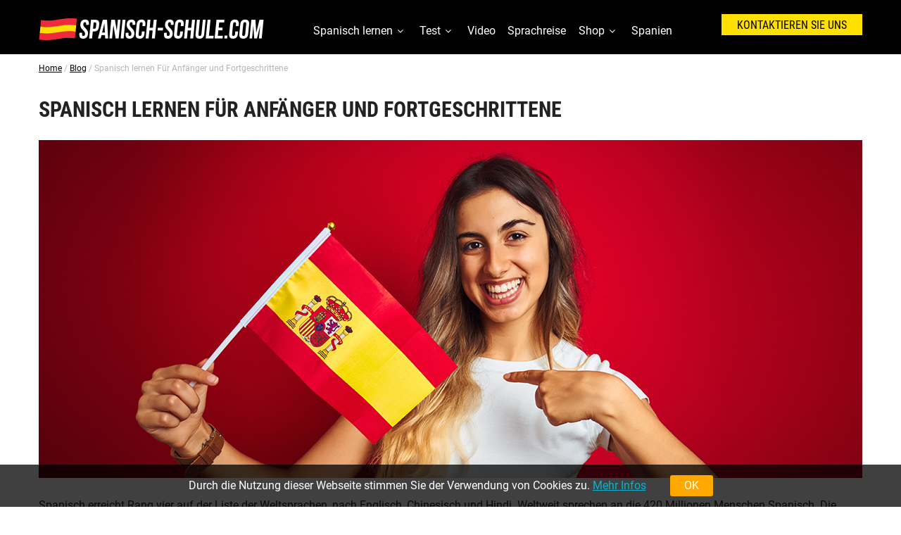

--- FILE ---
content_type: text/html; charset=UTF-8
request_url: https://spanisch-schule.com/warum-spanisch-lernen/
body_size: 12281
content:
<!DOCTYPE html>
<html lang="de">
<head>
<meta charset="utf-8">
<meta name="viewport" content="width=device-width, initial-scale=1">

<title>Spanisch lernen Für Anfänger und Fortgeschrittene &#8211; Spanisch Schule</title>
<meta name='robots' content='max-image-preview:large' />
	<style>img:is([sizes="auto" i], [sizes^="auto," i]) { contain-intrinsic-size: 3000px 1500px }</style>
	<link rel="alternate" type="application/rss+xml" title="Spanisch Schule &raquo; Spanisch lernen Für Anfänger und Fortgeschrittene Kommentar-Feed" href="https://spanisch-schule.com/warum-spanisch-lernen/feed/" />
<script type="text/javascript">
/* <![CDATA[ */
window._wpemojiSettings = {"baseUrl":"https:\/\/s.w.org\/images\/core\/emoji\/15.0.3\/72x72\/","ext":".png","svgUrl":"https:\/\/s.w.org\/images\/core\/emoji\/15.0.3\/svg\/","svgExt":".svg","source":{"concatemoji":"https:\/\/spanisch-schule.com\/wp-includes\/js\/wp-emoji-release.min.js?ver=6.7.4"}};
/*! This file is auto-generated */
!function(i,n){var o,s,e;function c(e){try{var t={supportTests:e,timestamp:(new Date).valueOf()};sessionStorage.setItem(o,JSON.stringify(t))}catch(e){}}function p(e,t,n){e.clearRect(0,0,e.canvas.width,e.canvas.height),e.fillText(t,0,0);var t=new Uint32Array(e.getImageData(0,0,e.canvas.width,e.canvas.height).data),r=(e.clearRect(0,0,e.canvas.width,e.canvas.height),e.fillText(n,0,0),new Uint32Array(e.getImageData(0,0,e.canvas.width,e.canvas.height).data));return t.every(function(e,t){return e===r[t]})}function u(e,t,n){switch(t){case"flag":return n(e,"\ud83c\udff3\ufe0f\u200d\u26a7\ufe0f","\ud83c\udff3\ufe0f\u200b\u26a7\ufe0f")?!1:!n(e,"\ud83c\uddfa\ud83c\uddf3","\ud83c\uddfa\u200b\ud83c\uddf3")&&!n(e,"\ud83c\udff4\udb40\udc67\udb40\udc62\udb40\udc65\udb40\udc6e\udb40\udc67\udb40\udc7f","\ud83c\udff4\u200b\udb40\udc67\u200b\udb40\udc62\u200b\udb40\udc65\u200b\udb40\udc6e\u200b\udb40\udc67\u200b\udb40\udc7f");case"emoji":return!n(e,"\ud83d\udc26\u200d\u2b1b","\ud83d\udc26\u200b\u2b1b")}return!1}function f(e,t,n){var r="undefined"!=typeof WorkerGlobalScope&&self instanceof WorkerGlobalScope?new OffscreenCanvas(300,150):i.createElement("canvas"),a=r.getContext("2d",{willReadFrequently:!0}),o=(a.textBaseline="top",a.font="600 32px Arial",{});return e.forEach(function(e){o[e]=t(a,e,n)}),o}function t(e){var t=i.createElement("script");t.src=e,t.defer=!0,i.head.appendChild(t)}"undefined"!=typeof Promise&&(o="wpEmojiSettingsSupports",s=["flag","emoji"],n.supports={everything:!0,everythingExceptFlag:!0},e=new Promise(function(e){i.addEventListener("DOMContentLoaded",e,{once:!0})}),new Promise(function(t){var n=function(){try{var e=JSON.parse(sessionStorage.getItem(o));if("object"==typeof e&&"number"==typeof e.timestamp&&(new Date).valueOf()<e.timestamp+604800&&"object"==typeof e.supportTests)return e.supportTests}catch(e){}return null}();if(!n){if("undefined"!=typeof Worker&&"undefined"!=typeof OffscreenCanvas&&"undefined"!=typeof URL&&URL.createObjectURL&&"undefined"!=typeof Blob)try{var e="postMessage("+f.toString()+"("+[JSON.stringify(s),u.toString(),p.toString()].join(",")+"));",r=new Blob([e],{type:"text/javascript"}),a=new Worker(URL.createObjectURL(r),{name:"wpTestEmojiSupports"});return void(a.onmessage=function(e){c(n=e.data),a.terminate(),t(n)})}catch(e){}c(n=f(s,u,p))}t(n)}).then(function(e){for(var t in e)n.supports[t]=e[t],n.supports.everything=n.supports.everything&&n.supports[t],"flag"!==t&&(n.supports.everythingExceptFlag=n.supports.everythingExceptFlag&&n.supports[t]);n.supports.everythingExceptFlag=n.supports.everythingExceptFlag&&!n.supports.flag,n.DOMReady=!1,n.readyCallback=function(){n.DOMReady=!0}}).then(function(){return e}).then(function(){var e;n.supports.everything||(n.readyCallback(),(e=n.source||{}).concatemoji?t(e.concatemoji):e.wpemoji&&e.twemoji&&(t(e.twemoji),t(e.wpemoji)))}))}((window,document),window._wpemojiSettings);
/* ]]> */
</script>
<style id='wp-emoji-styles-inline-css' type='text/css'>

	img.wp-smiley, img.emoji {
		display: inline !important;
		border: none !important;
		box-shadow: none !important;
		height: 1em !important;
		width: 1em !important;
		margin: 0 0.07em !important;
		vertical-align: -0.1em !important;
		background: none !important;
		padding: 0 !important;
	}
</style>
<style id='classic-theme-styles-inline-css' type='text/css'>
/*! This file is auto-generated */
.wp-block-button__link{color:#fff;background-color:#32373c;border-radius:9999px;box-shadow:none;text-decoration:none;padding:calc(.667em + 2px) calc(1.333em + 2px);font-size:1.125em}.wp-block-file__button{background:#32373c;color:#fff;text-decoration:none}
</style>
<style id='global-styles-inline-css' type='text/css'>
:root{--wp--preset--aspect-ratio--square: 1;--wp--preset--aspect-ratio--4-3: 4/3;--wp--preset--aspect-ratio--3-4: 3/4;--wp--preset--aspect-ratio--3-2: 3/2;--wp--preset--aspect-ratio--2-3: 2/3;--wp--preset--aspect-ratio--16-9: 16/9;--wp--preset--aspect-ratio--9-16: 9/16;--wp--preset--color--black: #000000;--wp--preset--color--cyan-bluish-gray: #abb8c3;--wp--preset--color--white: #ffffff;--wp--preset--color--pale-pink: #f78da7;--wp--preset--color--vivid-red: #cf2e2e;--wp--preset--color--luminous-vivid-orange: #ff6900;--wp--preset--color--luminous-vivid-amber: #fcb900;--wp--preset--color--light-green-cyan: #7bdcb5;--wp--preset--color--vivid-green-cyan: #00d084;--wp--preset--color--pale-cyan-blue: #8ed1fc;--wp--preset--color--vivid-cyan-blue: #0693e3;--wp--preset--color--vivid-purple: #9b51e0;--wp--preset--gradient--vivid-cyan-blue-to-vivid-purple: linear-gradient(135deg,rgba(6,147,227,1) 0%,rgb(155,81,224) 100%);--wp--preset--gradient--light-green-cyan-to-vivid-green-cyan: linear-gradient(135deg,rgb(122,220,180) 0%,rgb(0,208,130) 100%);--wp--preset--gradient--luminous-vivid-amber-to-luminous-vivid-orange: linear-gradient(135deg,rgba(252,185,0,1) 0%,rgba(255,105,0,1) 100%);--wp--preset--gradient--luminous-vivid-orange-to-vivid-red: linear-gradient(135deg,rgba(255,105,0,1) 0%,rgb(207,46,46) 100%);--wp--preset--gradient--very-light-gray-to-cyan-bluish-gray: linear-gradient(135deg,rgb(238,238,238) 0%,rgb(169,184,195) 100%);--wp--preset--gradient--cool-to-warm-spectrum: linear-gradient(135deg,rgb(74,234,220) 0%,rgb(151,120,209) 20%,rgb(207,42,186) 40%,rgb(238,44,130) 60%,rgb(251,105,98) 80%,rgb(254,248,76) 100%);--wp--preset--gradient--blush-light-purple: linear-gradient(135deg,rgb(255,206,236) 0%,rgb(152,150,240) 100%);--wp--preset--gradient--blush-bordeaux: linear-gradient(135deg,rgb(254,205,165) 0%,rgb(254,45,45) 50%,rgb(107,0,62) 100%);--wp--preset--gradient--luminous-dusk: linear-gradient(135deg,rgb(255,203,112) 0%,rgb(199,81,192) 50%,rgb(65,88,208) 100%);--wp--preset--gradient--pale-ocean: linear-gradient(135deg,rgb(255,245,203) 0%,rgb(182,227,212) 50%,rgb(51,167,181) 100%);--wp--preset--gradient--electric-grass: linear-gradient(135deg,rgb(202,248,128) 0%,rgb(113,206,126) 100%);--wp--preset--gradient--midnight: linear-gradient(135deg,rgb(2,3,129) 0%,rgb(40,116,252) 100%);--wp--preset--font-size--small: 13px;--wp--preset--font-size--medium: 20px;--wp--preset--font-size--large: 36px;--wp--preset--font-size--x-large: 42px;--wp--preset--spacing--20: 0.44rem;--wp--preset--spacing--30: 0.67rem;--wp--preset--spacing--40: 1rem;--wp--preset--spacing--50: 1.5rem;--wp--preset--spacing--60: 2.25rem;--wp--preset--spacing--70: 3.38rem;--wp--preset--spacing--80: 5.06rem;--wp--preset--shadow--natural: 6px 6px 9px rgba(0, 0, 0, 0.2);--wp--preset--shadow--deep: 12px 12px 50px rgba(0, 0, 0, 0.4);--wp--preset--shadow--sharp: 6px 6px 0px rgba(0, 0, 0, 0.2);--wp--preset--shadow--outlined: 6px 6px 0px -3px rgba(255, 255, 255, 1), 6px 6px rgba(0, 0, 0, 1);--wp--preset--shadow--crisp: 6px 6px 0px rgba(0, 0, 0, 1);}:where(.is-layout-flex){gap: 0.5em;}:where(.is-layout-grid){gap: 0.5em;}body .is-layout-flex{display: flex;}.is-layout-flex{flex-wrap: wrap;align-items: center;}.is-layout-flex > :is(*, div){margin: 0;}body .is-layout-grid{display: grid;}.is-layout-grid > :is(*, div){margin: 0;}:where(.wp-block-columns.is-layout-flex){gap: 2em;}:where(.wp-block-columns.is-layout-grid){gap: 2em;}:where(.wp-block-post-template.is-layout-flex){gap: 1.25em;}:where(.wp-block-post-template.is-layout-grid){gap: 1.25em;}.has-black-color{color: var(--wp--preset--color--black) !important;}.has-cyan-bluish-gray-color{color: var(--wp--preset--color--cyan-bluish-gray) !important;}.has-white-color{color: var(--wp--preset--color--white) !important;}.has-pale-pink-color{color: var(--wp--preset--color--pale-pink) !important;}.has-vivid-red-color{color: var(--wp--preset--color--vivid-red) !important;}.has-luminous-vivid-orange-color{color: var(--wp--preset--color--luminous-vivid-orange) !important;}.has-luminous-vivid-amber-color{color: var(--wp--preset--color--luminous-vivid-amber) !important;}.has-light-green-cyan-color{color: var(--wp--preset--color--light-green-cyan) !important;}.has-vivid-green-cyan-color{color: var(--wp--preset--color--vivid-green-cyan) !important;}.has-pale-cyan-blue-color{color: var(--wp--preset--color--pale-cyan-blue) !important;}.has-vivid-cyan-blue-color{color: var(--wp--preset--color--vivid-cyan-blue) !important;}.has-vivid-purple-color{color: var(--wp--preset--color--vivid-purple) !important;}.has-black-background-color{background-color: var(--wp--preset--color--black) !important;}.has-cyan-bluish-gray-background-color{background-color: var(--wp--preset--color--cyan-bluish-gray) !important;}.has-white-background-color{background-color: var(--wp--preset--color--white) !important;}.has-pale-pink-background-color{background-color: var(--wp--preset--color--pale-pink) !important;}.has-vivid-red-background-color{background-color: var(--wp--preset--color--vivid-red) !important;}.has-luminous-vivid-orange-background-color{background-color: var(--wp--preset--color--luminous-vivid-orange) !important;}.has-luminous-vivid-amber-background-color{background-color: var(--wp--preset--color--luminous-vivid-amber) !important;}.has-light-green-cyan-background-color{background-color: var(--wp--preset--color--light-green-cyan) !important;}.has-vivid-green-cyan-background-color{background-color: var(--wp--preset--color--vivid-green-cyan) !important;}.has-pale-cyan-blue-background-color{background-color: var(--wp--preset--color--pale-cyan-blue) !important;}.has-vivid-cyan-blue-background-color{background-color: var(--wp--preset--color--vivid-cyan-blue) !important;}.has-vivid-purple-background-color{background-color: var(--wp--preset--color--vivid-purple) !important;}.has-black-border-color{border-color: var(--wp--preset--color--black) !important;}.has-cyan-bluish-gray-border-color{border-color: var(--wp--preset--color--cyan-bluish-gray) !important;}.has-white-border-color{border-color: var(--wp--preset--color--white) !important;}.has-pale-pink-border-color{border-color: var(--wp--preset--color--pale-pink) !important;}.has-vivid-red-border-color{border-color: var(--wp--preset--color--vivid-red) !important;}.has-luminous-vivid-orange-border-color{border-color: var(--wp--preset--color--luminous-vivid-orange) !important;}.has-luminous-vivid-amber-border-color{border-color: var(--wp--preset--color--luminous-vivid-amber) !important;}.has-light-green-cyan-border-color{border-color: var(--wp--preset--color--light-green-cyan) !important;}.has-vivid-green-cyan-border-color{border-color: var(--wp--preset--color--vivid-green-cyan) !important;}.has-pale-cyan-blue-border-color{border-color: var(--wp--preset--color--pale-cyan-blue) !important;}.has-vivid-cyan-blue-border-color{border-color: var(--wp--preset--color--vivid-cyan-blue) !important;}.has-vivid-purple-border-color{border-color: var(--wp--preset--color--vivid-purple) !important;}.has-vivid-cyan-blue-to-vivid-purple-gradient-background{background: var(--wp--preset--gradient--vivid-cyan-blue-to-vivid-purple) !important;}.has-light-green-cyan-to-vivid-green-cyan-gradient-background{background: var(--wp--preset--gradient--light-green-cyan-to-vivid-green-cyan) !important;}.has-luminous-vivid-amber-to-luminous-vivid-orange-gradient-background{background: var(--wp--preset--gradient--luminous-vivid-amber-to-luminous-vivid-orange) !important;}.has-luminous-vivid-orange-to-vivid-red-gradient-background{background: var(--wp--preset--gradient--luminous-vivid-orange-to-vivid-red) !important;}.has-very-light-gray-to-cyan-bluish-gray-gradient-background{background: var(--wp--preset--gradient--very-light-gray-to-cyan-bluish-gray) !important;}.has-cool-to-warm-spectrum-gradient-background{background: var(--wp--preset--gradient--cool-to-warm-spectrum) !important;}.has-blush-light-purple-gradient-background{background: var(--wp--preset--gradient--blush-light-purple) !important;}.has-blush-bordeaux-gradient-background{background: var(--wp--preset--gradient--blush-bordeaux) !important;}.has-luminous-dusk-gradient-background{background: var(--wp--preset--gradient--luminous-dusk) !important;}.has-pale-ocean-gradient-background{background: var(--wp--preset--gradient--pale-ocean) !important;}.has-electric-grass-gradient-background{background: var(--wp--preset--gradient--electric-grass) !important;}.has-midnight-gradient-background{background: var(--wp--preset--gradient--midnight) !important;}.has-small-font-size{font-size: var(--wp--preset--font-size--small) !important;}.has-medium-font-size{font-size: var(--wp--preset--font-size--medium) !important;}.has-large-font-size{font-size: var(--wp--preset--font-size--large) !important;}.has-x-large-font-size{font-size: var(--wp--preset--font-size--x-large) !important;}
:where(.wp-block-post-template.is-layout-flex){gap: 1.25em;}:where(.wp-block-post-template.is-layout-grid){gap: 1.25em;}
:where(.wp-block-columns.is-layout-flex){gap: 2em;}:where(.wp-block-columns.is-layout-grid){gap: 2em;}
:root :where(.wp-block-pullquote){font-size: 1.5em;line-height: 1.6;}
</style>
<link rel='stylesheet' id='contact-form-7-css' href='https://spanisch-schule.com/wp-content/plugins/contact-form-7/includes/css/styles.css?ver=6.1.1' type='text/css' media='all' />
<link rel='stylesheet' id='font-awesome-css' href='https://spanisch-schule.com/wp-content/themes/spanischschule/css/font-awesome.min.css' type='text/css' media='all' />
<link rel='stylesheet' id='fancybox-css' href='https://spanisch-schule.com/wp-content/themes/spanischschule/css/jquery.fancybox.min.css' type='text/css' media='all' />
<link rel='stylesheet' id='style-css' href='https://spanisch-schule.com/wp-content/themes/spanischschule/css/style.css?ver=1.01' type='text/css' media='all' />
<script type="text/javascript" id="jquery-core-js-extra">
/* <![CDATA[ */
var ajax_object = {"ajaxurl":"https:\/\/spanisch-schule.com\/wp-admin\/admin-ajax.php","nonce":"a929363583"};
/* ]]> */
</script>
<script type="text/javascript" src="https://spanisch-schule.com/wp-includes/js/jquery/jquery.min.js?ver=3.7.1" id="jquery-core-js"></script>
<script type="text/javascript" src="https://spanisch-schule.com/wp-includes/js/jquery/jquery-migrate.min.js?ver=3.4.1" id="jquery-migrate-js"></script>
<script type="text/javascript" src="https://spanisch-schule.com/wp-content/themes/spanischschule/js/modernizr-2.6.2.min.js?ver=2.6.2" id="modernizr-js"></script>
<link rel="https://api.w.org/" href="https://spanisch-schule.com/wp-json/" /><link rel="alternate" title="JSON" type="application/json" href="https://spanisch-schule.com/wp-json/wp/v2/posts/97" /><link rel="EditURI" type="application/rsd+xml" title="RSD" href="https://spanisch-schule.com/xmlrpc.php?rsd" />
<meta name="generator" content="WordPress 6.7.4" />
<link rel="canonical" href="https://spanisch-schule.com/warum-spanisch-lernen/" />
<link rel='shortlink' href='https://spanisch-schule.com/?p=97' />
<style>.cookie-layer{z-index:99999;background-color:rgba(0,0,0,.75);position:fixed;left:0;right:0;bottom:0;padding:15px;color:#fff;text-align:center;} .cookie-layer a{color:#0db1cd;} .cookie-layer a:hover{text-decoration:underline;} .cookie-text{margin-right:30px;} .cookie-accept{display:inline-block;padding:3px 20px;background-color:#ffa800;color:#fff;cursor:pointer;line-height:24px;border-radius:3px;} .cookie-accept:hover{color:#fff;background-color:#ff8a00}</style><script>
dataLayer = [[]];
</script>
<!-- Google Tag Manager -->
<script>(function(w,d,s,l,i){w[l]=w[l]||[];w[l].push({'gtm.start':
new Date().getTime(),event:'gtm.js'});var f=d.getElementsByTagName(s)[0],
j=d.createElement(s),dl=l!='dataLayer'?'&l='+l:'';j.async=true;j.src=
'https://www.googletagmanager.com/gtm.js?id='+i+dl;f.parentNode.insertBefore(j,f);
})(window,document,'script','dataLayer','GTM-P6HCXM4');</script>
<!-- End Google Tag Manager --><link rel="icon" href="https://spanisch-schule.com/wp-content/uploads/2020/02/cropped-spanisch-schule-fav.png" sizes="32x32" />
<link rel="icon" href="https://spanisch-schule.com/wp-content/uploads/2020/02/cropped-spanisch-schule-fav.png" sizes="192x192" />
<link rel="apple-touch-icon" href="https://spanisch-schule.com/wp-content/uploads/2020/02/cropped-spanisch-schule-fav.png" />
<meta name="msapplication-TileImage" content="https://spanisch-schule.com/wp-content/uploads/2020/02/cropped-spanisch-schule-fav.png" />
</head>

<body class="post-template-default single single-post postid-97 single-format-standard"><!-- Google Tag Manager (noscript) -->
<noscript><iframe src="https://www.googletagmanager.com/ns.html?id=GTM-P6HCXM4"
height="0" width="0" style="display:none;visibility:hidden"></iframe></noscript>
<!-- End Google Tag Manager (noscript) -->



    <div class="header">
		<div class="container">
            <div class="header_in">
 
                    <div class="logo">
                                                <a href="https://spanisch-schule.com">
                            <img src="https://spanisch-schule.com/wp-content/themes/spanischschule/img/logo.png" alt="Spanisch Schule" />
                        </a>
                                			</div>
                                      
                    <div class="main_menu_wrap"><ul id="menu-main-menu" class="main_menu"><li id="menu-item-88" class="menu-item menu-item-type-post_type menu-item-object-page menu-item-has-children menu-item-88"><a href="https://spanisch-schule.com/apps/">Spanisch lernen</a>
<ul class="sub-menu">
	<li id="menu-item-89" class="menu-item menu-item-type-post_type menu-item-object-page menu-item-89"><a href="https://spanisch-schule.com/apps/">Apps</a></li>
	<li id="menu-item-90" class="menu-item menu-item-type-post_type menu-item-object-page menu-item-90"><a href="https://spanisch-schule.com/software/">Software</a></li>
	<li id="menu-item-91" class="menu-item menu-item-type-post_type menu-item-object-page menu-item-91"><a href="https://spanisch-schule.com/online-kurse/">Online Kurse</a></li>
</ul>
</li>
<li id="menu-item-92" class="menu-item menu-item-type-post_type menu-item-object-page menu-item-has-children menu-item-92"><a href="https://spanisch-schule.com/pruefungszentren/">Test</a>
<ul class="sub-menu">
	<li id="menu-item-93" class="menu-item menu-item-type-post_type menu-item-object-page menu-item-93"><a href="https://spanisch-schule.com/pruefungszentren/">Prüfungszentren</a></li>
</ul>
</li>
<li id="menu-item-94" class="menu-item menu-item-type-post_type menu-item-object-page menu-item-94"><a href="https://spanisch-schule.com/videos/">Video</a></li>
<li id="menu-item-95" class="menu-item menu-item-type-post_type menu-item-object-page menu-item-95"><a href="https://spanisch-schule.com/sprachreise/">Sprachreise</a></li>
<li id="menu-item-96" class="menu-item menu-item-type-post_type menu-item-object-page menu-item-has-children menu-item-96"><a href="https://spanisch-schule.com/shop/">Shop</a>
<ul class="sub-menu">
	<li id="menu-item-304" class="menu-item menu-item-type-taxonomy menu-item-object-shop menu-item-304"><a href="https://spanisch-schule.com/shop/lehrbucher/">Lehrbücher</a></li>
	<li id="menu-item-306" class="menu-item menu-item-type-taxonomy menu-item-object-shop menu-item-306"><a href="https://spanisch-schule.com/shop/software/">Software</a></li>
	<li id="menu-item-307" class="menu-item menu-item-type-taxonomy menu-item-object-shop menu-item-307"><a href="https://spanisch-schule.com/shop/souvenirs/">Souvenirs</a></li>
	<li id="menu-item-305" class="menu-item menu-item-type-taxonomy menu-item-object-shop menu-item-305"><a href="https://spanisch-schule.com/shop/delikatessen/">Delikatessen</a></li>
</ul>
</li>
<li id="menu-item-146" class="menu-item menu-item-type-taxonomy menu-item-object-category current-post-ancestor current-menu-parent current-post-parent menu-item-146"><a href="https://spanisch-schule.com/category/blog/">Spanien</a></li>
</ul></div>                    
                 
                <div class="h_btn"><div data-fancybox data-src="#modal_cf" class="go_mod btn btn-mini">Kontaktieren Sie uns</div></div>                    
                <div class="main-menu-toggle menu-toggle"><span class="menu-toggle-inner"></span></div>
            </div>
		</div>
	</div>
    
                     
    <div class="main">
    
    <div class="container">
		<div class="row">
            <div class="col12">
                <div class="breadcrumbs" itemscope itemtype="http://schema.org/BreadcrumbList"><span itemprop="itemListElement" itemscope itemtype="http://schema.org/ListItem"><a href="https://spanisch-schule.com" itemprop="item"><span itemprop="name">Home</span><meta itemprop="position" content="1"></a></span><span class="sep">/</span><span itemprop="itemListElement" itemscope itemtype="http://schema.org/ListItem"><a href="https://spanisch-schule.com/category/blog/" itemprop="item"><span itemprop="name">Blog</span><meta itemprop="position" content="2"></a></span><span class="sep">/</span><span class="bpt">Spanisch lernen Für Anfänger und Fortgeschrittene</span></div>                                        <div class="entry-content">
                            <h1>Spanisch lernen Für Anfänger und Fortgeschrittene</h1>
                            <div class="entry-img"><img width="1170" height="480" src="https://spanisch-schule.com/wp-content/uploads/2020/09/blog1.jpg" class="attachment-full size-full wp-post-image" alt="" decoding="async" fetchpriority="high" /></div>                            
                            <p>Spanisch erreicht Rang vier auf der Liste der Weltsprachen, nach Englisch, Chinesisch und Hindi. Weltweit sprechen an die 420 Millionen Menschen Spanisch. Die meisten Sprecher leben nicht in Spanien selbst, sondern sie verteilen sich auf 25 weitere Länder auf der ganzen Welt. Darunter zählen die Länder Nord- und Mittelamerikas, Südamerikas und der Karibik. Aber auch auf den Philippinen gibt es noch Menschen, deren Muttersprache Spanisch ist, ebenso wie im afrikanischen Äquatorialguinea oder in der Westsahara. Wer die spanische Sprache beherrscht, kommt damit einmal um die Welt.</p>
<h2>Welche Vorteile hat es, Spanisch zu lernen?</h2>
<p>Wie wir jetzt wissen, kann man mit Spanisch in 25 Ländern der Welt mit den Einheimischen kommunizieren. So vielfältig, wie die Länder, ist auch die jeweilige Kultur. Die spanische Sprache gewährt Zugang zur Literatur, Musik, oder auch den Filmen eines Landes.</p>
<p>Spanisch ist eine romanische Sprache und ist dem Vulgärlatein am nächsten. Spanisch hat sich also direkt aus der gesprochenen Sprache der Römer entwickelt und ähnelt dieser sogar noch mehr als Italienisch. Wer in der Schule Latein gelernt hat, findet schnell Zugang zur spanischen Sprache. Umgekehrt lernt sich eine weiter romanische Sprache leichter, wenn man bereits Spanisch spricht. Spanisch ist leichter als Französisch oder Italienisch. Die Grammatik ist nicht so komplex und die Rechtschreibung folgt klaren, einfachen Regeln. Zwar hat jede spanischsprachige Region ihre eigenen Besonderheiten. Beherrscht man die Standardsprache, findet man sich jedoch schnell in jeden Dialekt ein.</p>
<h2>Die verschiedenen Methoden</h2>
<p>Wer heute eine Sprache lernt, kann unter einer Vielzahl an Methoden wählen. Was am besten funktioniert, ist eine Frage des Typs. Oft empfiehlt sich aber eine Kombination verschiedener Methoden.</p>
<h3>Sprachschulen</h3>
<p>Sprachschulen sind der Klassiker beim Erlernen einer neuen Sprache. Wählt man eine Sprachschule im eigenen Land, findet man trotzdem meist einen muttersprachlichen Lehrer vor. Zumindest verfügt eine Lehrkraft aber über ein abgeschlossenes Studium der Sprache und/oder einen mehrjährigen Aufenthalt in einem spanischsprachigen Land. Einer Lehrerin kann man alle Fragen direkt stellen. Sie korrigiert Fehler sofort und gibt interessante Einblicke in die Kultur und Gebräuche eines Landes. Oft hat sie einen reichen eigenen Erfahrungsschatz, den sie mit ihren Schülern teilt.</p>
<p>Spanisch kann man an einer Sprachschule im Einzel- oder Gruppenunterricht erlernen. Der Einzelunterricht ist zwar teurer, aber gerade für schnelle Lerner empfehlenswerter. Diese können in ihrem eigenen Tempo voranschreiten und müssen sich nicht von langsamen Lernern ausbremsen lassen.</p>
<p>Für den Spracherwerb gilt der europäische Referenzrahmen, der von A1 bis C2 reicht. Ein Schüler ohne Vorkenntnisse startet bei A0 und absolviert die Niveaus A1, A2, B1, B2, C1 und C2. Mit A2 hat er die Grundkenntnisse in einer Sprache abgedeckt. Mit B2 ist er verhandlungssicher und mit einem C2-Niveau sollte er einem Muttersprachler durch nichts mehr nachstehen. Nicht jede Schülerin muss den kompletten Rahmen durchlaufen. Es kommt auch darauf an, wozu sie die Sprache braucht. Zur Kommunikation im Urlaub reicht A1, um als Ärztin in Spanien eine Anstellung zu finden, braucht sie Kenntnisse auf C1-Niveau.</p>
<p>Möchte man an einer Sprachschule alle Niveaus absolvieren, erstreckt sich das meist über Jahre hinweg. Schneller geht es mit Intensivkursen. Sprachreisen bringen ebenfalls schneller zum gewünschten Erfolg.</p>
<h3>Sprachreisen</h3>
<p><a href="https://spanisch-schule.com/sprachreise/">Eine Sprachreise</a> beinhaltet meist einen halben Tag Unterricht und sollte mindestens drei Wochen dauern, um beste Ergebnisse zu erzielen. Man wählt eine Sprachschule im gewünschten Zielland aus. Meist organisiert der Reiseveranstalter den Sprachschulbesuch und die Unterkunft, oft sogar die Freizeitaktivitäten. Wenn nicht, so bietet die Sprachschule vor Ort ein reichhaltiges Angebot. Als Unterkunft kann neben einem Hotel – je nach Alter – auch eine Jugendherberge oder ein Aufenthalt bei einer Gastfamilie in Frage kommen. Das hat den Vorteil, dass der Schüler die Kultur eines Landes hautnah erleben kann. Gerade als Spanischlernender ergeben sich große Unterschiede von Land zu Land. Eine Gastfamilie in Spanien lebt ganz anders als eine in Mexiko, Kolumbien oder Argentinien. Es lohnen sich mehrere Sprachreisen in verschiedenen Ländern, um die Mentalität und Kultur hautnah zu erleben. Auch die spanische Sprache ist etwa in Argentinien anders als in Mexiko oder in Spanien. Eine Sprachreise hilft zudem dabei, sich in einem bestimmten Dialekt zu spezialisieren.</p>
<h3>Studienjahr im spanischen Ausland</h3>
<p>Für junge Menschen ist ein Studienaufenthalt in einem spanischsprachigen Land eine schöne und effektive Alternative, um Spanisch schnell und gut zu lernen. Egal, ob es mit Erasmus nach Spanien geht oder ob ein Jahr an einer lateinamerikanischen Universität mit einer anschließenden Rundreise durch Südamerika kombiniert wird – es ist die schnellste Methode, die Sprache gründlich zu lernen. An der Universität besucht man in der Regel einen Sprachkurs. Bleibt man länger, kann man auch sein Studium im jeweiligen Land weiterführen oder gar abschließen. Wichtig ist, auch den Kontakt zu Einheimischen zu suchen und zu pflegen und es sich nicht in seiner bunten Gruppe aus internationalen Studenten bequem zu machen. Hier verbessert man vor allem seine Englischkenntnisse.</p>
<h3>Online-Kurse</h3>
<p><a href="https://spanisch-schule.com/online-kurse/">Online-Kurse</a> sind eine gute Wahl für individuelle Lerner, die sich selbst gut motivieren können. Auch wenn man sich einige Grundlagen vor einer anstehenden Sprachreise oder einem Auslandsjahr aneignen möchte, ist ein Online-Kurs unkompliziert und preiswert. Es gibt Online-Kurse, die voll automatisch ablaufen und die man in seinem eigenen Tempo und zu beliebigen Zeiten absolvieren kann. Es gibt auch Online-Kurse, die von einem Lehrer aus Fleisch und Blut live abgehalten werden. Es handelt sich dabei um einen virtuellen Sprachunterricht, der zu vereinbarten Zeiten und vorher festgelegten Konditionen stattfindet. Entweder trifft man sich online in einer Gruppe aus anderen Lernenden auf dem gleichen Niveau oder im Einzelunterricht mit seinem Lehrer. Der Lehrer ist meist ein Muttersprachler, der sich überall auf der Welt befinden kann. Man trifft sich regelmäßig zur vereinbarten Zeit zum Unterricht. Bis auf das virtuelle Setting ist der Ablauf ähnlich wie an einer Sprachschule. Meist ist der Online-Kurs aber günstiger. Einen Lehrer findet man in einschlägigen Portalen, aber auch in Facebook-Gruppen. Es sollte auf einen seriösen Anbieter geachtet werden, der die regelmäßigen Unterrichtszeiten einhält.</p>
<h3>Apps</h3>
<p>Mittlerweile gibt es eine Vielzahl an <a href="https://spanisch-schule.com/apps/">Apps zum Spracherwerb</a>. Viele davon sind kostenlos. Apps eignen sich besonders für Einsteiger. Damit kann man die Aussprache üben und sich einen soliden Grundwortschatz aneignen. Die App hat man immer dabei, denn meist hat man sie auf dem Handy. Dadurch kann jeder freie Moment dazu genutzt werden, nochmals Vokabeln zu wiederholen, oder eine neue Lektion zu beginnen. So erfolgt der Spracherwerb praktisch nebenbei, während man irgendwo wartet oder mit der Bahn fährt. Gerade wenn man vielbeschäftigt ist, lohnt es sich, mit einer App Spanisch zu lernen. Man muss nicht extra Zeit für einen Kurs freischaufeln und zahlt auch nicht für einen wöchentlichen Kurs, den man nur alle zwei Monate mal besuchen kann und dann auch gar nicht mehr hingeht, weil man den Anschluss verloren hat.</p>
<p>Häufig sind die Apps kostenlos, ansonsten findet man Angebote, die schon bei 5€ beginnen. Oft gibt es eine Handy- und eine Computervariante der App, die sich miteinander synchronisieren lassen. Zeitlich kann die App ganz nach den eigenen Bedürfnissen genutzt werden. Es entstehen daher auch keine Lernpausen durch Urlaube. Wann immer man Zeit und Lust hat, ist die App da und startklar.</p>
<p>Beim Spanischlernen nimmt einem die App die Organisationsarbeit ab. Sie gibt automatisch vor, was als Nächstes dran ist und was wiederholt werden muss. Sie speichert kontinuierlich den Lernfortschritt des Nutzers und gibt Feedback über das bereits Geschaffte. Nach Wunsch informiert sie den Nutzer auch per Mail über seinen Lernstand, was für viele eine zusätzliche Motivation ist, am Ball zu bleiben. Die Lerneinheiten sind kurz und kompakt. Gerade, wenn man gerne Spanisch lernen möchte, aber in der Schule keine sprachliche Leuchte war, ist das positiv. Man fühlt sich durch den Inhalt einer Lektion nicht überwältigt. Die Inhalte sind in kleine Häppchen aufgeteilt, die man leicht bewältigen kann. Zudem ist die Art der Aufgaben vielfältig. Man fühlt sich gut unterhalten und es kommt keine Monotonie auf.</p>
<h3>Sprachtandems</h3>
<p>In einem Sprachtandem bringt man sich gegenseitig die jeweilige Muttersprache bei. So treffen sich etwa ein deutscher Muttersprachler, der Spanisch lernen möchte und eine spanische Muttersprachlerin, die Deutsch lernen will. Die Hälfte der Zeit spricht man in der einen und die andere Hälfte der Zeit in der anderen Sprache. Ob der Fokus allein auf der Konversation liegt, oder ob man gemeinsam auch nach einem Lehrbuch vorgeht, unterliegt dem persönlichen Geschmack. Sprachtandems findet man häufig online, über den Internetauftritt der Universität. Auch über Social Media kann man in einschlägigen Gruppen einen Tandempartner finden. Hier ist es besonders wichtig, dass man sich gegenseitig sympathisch ist. Es handelt sich um informelle Treffen, die einen freundschaftlichen Charakter haben. Eine entspannte Atmosphäre ist dem Sprachenlernen zwar dienlich, aber die Chemie muss stimmen.</p>
<h2>Fazit</h2>
<p>Es gibt viele Alternativen, um Spanisch zu lernen. Wenn man unsicher ist, woran man Gefallen haben könnte, empfiehlt es sich, verschiedene Wege auszuprobieren. Prinzipiell können alle Methoden miteinander verbunden werden. Zusätzlich zu den klassischen Wegen lohnt es sich immer, möglichst viel Kontakt zur Sprache zu haben. Wann immer möglich, sollten spanische Artikel und Bücher gelesen oder spanische Filme angesehen werden. Mit spanischen Freunden oder Bekannten lässt sich das Erlernte wunderbar praktisch anwenden und vertiefen. Durch regelmäßige Urlaube im spanischsprachigen Ausland erweitert man nicht nur seinen Horizont, sondern auch die Sprachkenntnisse.</p>
<p>&nbsp;</p>
                        </div>
				
			</div>
		</div>
	</div>
    
</div> <!--/.main-->

<div class="footer">
	<div class="container">
        
        <div class="logo_f">
                        <a href="https://spanisch-schule.com">
                <img src="https://spanisch-schule.com/wp-content/themes/spanischschule/img/logo-f.png" alt="Spanisch Schule" />
            </a>
            		</div> 
            
        <div class="footer_menu"><ul id="footer-menu" class=""><li id="menu-item-27" class="menu-item menu-item-type-post_type menu-item-object-page menu-item-27"><a href="https://spanisch-schule.com/impressum/">Impressum</a></li>
<li id="menu-item-28" class="menu-item menu-item-type-post_type menu-item-object-page menu-item-privacy-policy menu-item-28"><a rel="privacy-policy" href="https://spanisch-schule.com/datenschutzerklaerung/">Datenschutzerklärung</a></li>
</ul></div> 
        <div class="copy">© 2020 All rights reserved by www.spanisch-schule.com</div>	</div>
</div>

<div id="modal_cf"  class="fancybox-hidden" style="display:none">
<div class="wpcf7 no-js" id="wpcf7-f317-o1" lang="de-DE" dir="ltr" data-wpcf7-id="317">
<div class="screen-reader-response"><p role="status" aria-live="polite" aria-atomic="true"></p> <ul></ul></div>
<form action="/warum-spanisch-lernen/#wpcf7-f317-o1" method="post" class="wpcf7-form init" aria-label="Kontaktformular" novalidate="novalidate" data-status="init">
<fieldset class="hidden-fields-container"><input type="hidden" name="_wpcf7" value="317" /><input type="hidden" name="_wpcf7_version" value="6.1.1" /><input type="hidden" name="_wpcf7_locale" value="de_DE" /><input type="hidden" name="_wpcf7_unit_tag" value="wpcf7-f317-o1" /><input type="hidden" name="_wpcf7_container_post" value="0" /><input type="hidden" name="_wpcf7_posted_data_hash" value="" />
</fieldset>
<div class="h3">
	<p>Wie können wir Sie kontaktieren?
	</p>
</div>
<p><label class="">Anrede</label><span class="wpcf7-form-control-wrap" data-name="radio-anrede"><span class="wpcf7-form-control wpcf7-radio"><span class="wpcf7-list-item first"><input type="radio" name="radio-anrede" value="Herr" checked="checked" /><span class="wpcf7-list-item-label">Herr</span></span><span class="wpcf7-list-item last"><input type="radio" name="radio-anrede" value="Frau" /><span class="wpcf7-list-item-label">Frau</span></span></span></span>
</p>
<div class="cff">
	<p><label for="fname">Vorname*</label><br />
<span class="wpcf7-form-control-wrap" data-name="firstname"><input size="40" maxlength="400" class="wpcf7-form-control wpcf7-text wpcf7-validates-as-required" id="fname" aria-required="true" aria-invalid="false" placeholder="..." value="" type="text" name="firstname" /></span>
	</p>
	<p><label for="lname">Nachname*</label><br />
<span class="wpcf7-form-control-wrap" data-name="lastname"><input size="40" maxlength="400" class="wpcf7-form-control wpcf7-text wpcf7-validates-as-required" id="lname" aria-required="true" aria-invalid="false" placeholder="..." value="" type="text" name="lastname" /></span>
	</p>
	<p><label for="lname">Email*</label><br />
<span class="wpcf7-form-control-wrap" data-name="email"><input size="40" maxlength="400" class="wpcf7-form-control wpcf7-email wpcf7-validates-as-required wpcf7-text wpcf7-validates-as-email" aria-required="true" aria-invalid="false" placeholder="..." value="" type="email" name="email" /></span>
	</p>
	<p><label for="lname">Telefon*</label><br />
<span class="wpcf7-form-control-wrap" data-name="phone"><input size="40" maxlength="400" class="wpcf7-form-control wpcf7-tel wpcf7-validates-as-required wpcf7-text wpcf7-validates-as-tel" aria-required="true" aria-invalid="false" placeholder="..." value="" type="tel" name="phone" /></span>
	</p>
	<p><label for="lname">Postleitzahl*</label><br />
<span class="wpcf7-form-control-wrap" data-name="postleitzahl"><input size="40" maxlength="400" class="wpcf7-form-control wpcf7-text wpcf7-validates-as-required" aria-required="true" aria-invalid="false" placeholder="..." value="" type="text" name="postleitzahl" /></span>
	</p>
	<p><label for="lname">Stadt*</label><br />
<span class="wpcf7-form-control-wrap" data-name="stadt"><input size="40" maxlength="400" class="wpcf7-form-control wpcf7-text wpcf7-validates-as-required" aria-required="true" aria-invalid="false" placeholder="..." value="" type="text" name="stadt" /></span>
	</p>
</div>
<p><label class="">Welche Kommunikationsmethode ist vorzuziehen?</label><span class="wpcf7-form-control-wrap" data-name="radio-communication"><span class="wpcf7-form-control wpcf7-radio"><span class="wpcf7-list-item first"><input type="radio" name="radio-communication" value="per Email" /><span class="wpcf7-list-item-label">per Email</span></span><span class="wpcf7-list-item last"><input type="radio" name="radio-communication" value="Telefonisch" /><span class="wpcf7-list-item-label">Telefonisch</span></span></span></span>
</p>
<p><label for="lname">Ihre Nachricht</label><br />
<span class="wpcf7-form-control-wrap" data-name="your-message"><textarea cols="40" rows="10" maxlength="2000" class="wpcf7-form-control wpcf7-textarea" aria-invalid="false" placeholder="..." name="your-message"></textarea></span>
</p>
<div class="cf_info">
	<p>Wir erheben, verarbeiten und nutzen personenbezogene Daten, soweit diese erforderlich sind, um dem Nutzer die Inanspruchnahme des Dienstes zu ermöglichen.
	</p>
	<p>Wenn Sie uns über das Kontakt-, bzw. Anmeldeformular ansprechen möchten, werden Ihre Angaben aus dem Anfrageformular inklusive der von Ihnen dort angegebenen Kontaktdaten zum Zweck der Bearbeitung Ihrer Anfrage und für den Fall möglicher Anschlussfragen bei uns gespeichert. Wir behandeln alle Angaben vertraulich und mit größter Sorgfalt.
	</p>
	<p>Gerne können Sie unsere Datenschutzerklärung <a href="/datenschutzerklaerung/" target="_blank">hier</a> lesen.
	</p>
</div>
<p><input class="wpcf7-form-control wpcf7-submit has-spinner btn" type="submit" value="SENDEN" />
</p><div class="wpcf7-response-output" aria-hidden="true"></div>
</form>
</div>
</div>  
        <div class="cookie-layer">
            <span class="cookie-text">Durch die Nutzung dieser Webseite stimmen Sie der Verwendung von Cookies zu. <a target="_blank" href="https://spanisch-schule.com/datenschutzerklaerung/">Mehr Infos</a></span>
            <span class="cookie-accept">OK</span>
        </div>
        <script>
        jQuery(document).ready(function($){
            function setOGCookie(cname, cvalue, exdays) {
              const d = new Date();
              d.setTime(d.getTime() + (exdays * 24 * 60 * 60 * 1000));
              let expires = "expires="+d.toUTCString();
              document.cookie = cname + "=" + cvalue + ";" + expires + ";path=/";
            }		
            $('.cookie-accept').on('click', function(){
            	setOGCookie('acceptCookie', '1', 365);
            	setTimeout(function() {
            		window.location.reload(true);
            	}, 700);
            });
        });
        </script>
    <script type="text/javascript" src="https://spanisch-schule.com/wp-includes/js/dist/hooks.min.js?ver=4d63a3d491d11ffd8ac6" id="wp-hooks-js"></script>
<script type="text/javascript" src="https://spanisch-schule.com/wp-includes/js/dist/i18n.min.js?ver=5e580eb46a90c2b997e6" id="wp-i18n-js"></script>
<script type="text/javascript" id="wp-i18n-js-after">
/* <![CDATA[ */
wp.i18n.setLocaleData( { 'text direction\u0004ltr': [ 'ltr' ] } );
/* ]]> */
</script>
<script type="text/javascript" src="https://spanisch-schule.com/wp-content/plugins/contact-form-7/includes/swv/js/index.js?ver=6.1.1" id="swv-js"></script>
<script type="text/javascript" id="contact-form-7-js-translations">
/* <![CDATA[ */
( function( domain, translations ) {
	var localeData = translations.locale_data[ domain ] || translations.locale_data.messages;
	localeData[""].domain = domain;
	wp.i18n.setLocaleData( localeData, domain );
} )( "contact-form-7", {"translation-revision-date":"2025-09-28 13:56:19+0000","generator":"GlotPress\/4.0.1","domain":"messages","locale_data":{"messages":{"":{"domain":"messages","plural-forms":"nplurals=2; plural=n != 1;","lang":"de"},"This contact form is placed in the wrong place.":["Dieses Kontaktformular wurde an der falschen Stelle platziert."],"Error:":["Fehler:"]}},"comment":{"reference":"includes\/js\/index.js"}} );
/* ]]> */
</script>
<script type="text/javascript" id="contact-form-7-js-before">
/* <![CDATA[ */
var wpcf7 = {
    "api": {
        "root": "https:\/\/spanisch-schule.com\/wp-json\/",
        "namespace": "contact-form-7\/v1"
    }
};
/* ]]> */
</script>
<script type="text/javascript" src="https://spanisch-schule.com/wp-content/plugins/contact-form-7/includes/js/index.js?ver=6.1.1" id="contact-form-7-js"></script>
<script type="text/javascript" src="https://spanisch-schule.com/wp-content/themes/spanischschule/js/jquery.flexslider-min.js" id="flexslider-js"></script>
<script type="text/javascript" src="https://spanisch-schule.com/wp-content/themes/spanischschule/js/jquery.fancybox.min.js" id="fancybox-js"></script>
<script type="text/javascript" src="https://spanisch-schule.com/wp-content/themes/spanischschule/js/misc.js?ver=1.01" id="misc-js"></script>
</body>
</html>

--- FILE ---
content_type: text/css
request_url: https://spanisch-schule.com/wp-content/themes/spanischschule/css/style.css?ver=1.01
body_size: 8902
content:
/* roboto-300 - latin */
@font-face {
  font-family: 'Roboto';
  font-style: normal;
  font-weight: 300;
  src: url('../fonts/roboto-v18-latin-300.eot'); /* IE9 Compat Modes */
  src: local('Roboto Light'), local('Roboto-Light'),
       url('../fonts/roboto-v18-latin-300.eot?#iefix') format('embedded-opentype'), /* IE6-IE8 */
       url('../fonts/roboto-v18-latin-300.woff2') format('woff2'), /* Super Modern Browsers */
       url('../fonts/roboto-v18-latin-300.woff') format('woff'), /* Modern Browsers */
       url('../fonts/roboto-v18-latin-300.ttf') format('truetype'), /* Safari, Android, iOS */
       url('../fonts/roboto-v18-latin-300.svg#Roboto') format('svg'); /* Legacy iOS */
}
/* roboto-300italic - latin */
@font-face {
  font-family: 'Roboto';
  font-style: italic;
  font-weight: 300;
  src: url('../fonts/roboto-v18-latin-300italic.eot'); /* IE9 Compat Modes */
  src: local('Roboto Light Italic'), local('Roboto-LightItalic'),
       url('../fonts/roboto-v18-latin-300italic.eot?#iefix') format('embedded-opentype'), /* IE6-IE8 */
       url('../fonts/roboto-v18-latin-300italic.woff2') format('woff2'), /* Super Modern Browsers */
       url('../fonts/roboto-v18-latin-300italic.woff') format('woff'), /* Modern Browsers */
       url('../fonts/roboto-v18-latin-300italic.ttf') format('truetype'), /* Safari, Android, iOS */
       url('../fonts/roboto-v18-latin-300italic.svg#Roboto') format('svg'); /* Legacy iOS */
}
/* roboto-regular - latin */
@font-face {
  font-family: 'Roboto';
  font-style: normal;
  font-weight: 400;
  src: url('../fonts/roboto-v18-latin-regular.eot'); /* IE9 Compat Modes */
  src: local('Roboto'), local('Roboto-Regular'),
       url('../fonts/roboto-v18-latin-regular.eot?#iefix') format('embedded-opentype'), /* IE6-IE8 */
       url('../fonts/roboto-v18-latin-regular.woff2') format('woff2'), /* Super Modern Browsers */
       url('../fonts/roboto-v18-latin-regular.woff') format('woff'), /* Modern Browsers */
       url('../fonts/roboto-v18-latin-regular.ttf') format('truetype'), /* Safari, Android, iOS */
       url('../fonts/roboto-v18-latin-regular.svg#Roboto') format('svg'); /* Legacy iOS */
}
/* roboto-italic - latin */
@font-face {
  font-family: 'Roboto';
  font-style: italic;
  font-weight: 400;
  src: url('../fonts/roboto-v18-latin-italic.eot'); /* IE9 Compat Modes */
  src: local('Roboto Italic'), local('Roboto-Italic'),
       url('../fonts/roboto-v18-latin-italic.eot?#iefix') format('embedded-opentype'), /* IE6-IE8 */
       url('../fonts/roboto-v18-latin-italic.woff2') format('woff2'), /* Super Modern Browsers */
       url('../fonts/roboto-v18-latin-italic.woff') format('woff'), /* Modern Browsers */
       url('../fonts/roboto-v18-latin-italic.ttf') format('truetype'), /* Safari, Android, iOS */
       url('../fonts/roboto-v18-latin-italic.svg#Roboto') format('svg'); /* Legacy iOS */
}
/* roboto-500 - latin */
@font-face {
  font-family: 'Roboto';
  font-style: normal;
  font-weight: 500;
  src: url('../fonts/roboto-v18-latin-500.eot'); /* IE9 Compat Modes */
  src: local('Roboto Medium'), local('Roboto-Medium'),
       url('../fonts/roboto-v18-latin-500.eot?#iefix') format('embedded-opentype'), /* IE6-IE8 */
       url('../fonts/roboto-v18-latin-500.woff2') format('woff2'), /* Super Modern Browsers */
       url('../fonts/roboto-v18-latin-500.woff') format('woff'), /* Modern Browsers */
       url('../fonts/roboto-v18-latin-500.ttf') format('truetype'), /* Safari, Android, iOS */
       url('../fonts/roboto-v18-latin-500.svg#Roboto') format('svg'); /* Legacy iOS */
}
/* roboto-700 - latin */
@font-face {
  font-family: 'Roboto';
  font-style: normal;
  font-weight: 700;
  src: url('../fonts/roboto-v18-latin-700.eot'); /* IE9 Compat Modes */
  src: local('Roboto Bold'), local('Roboto-Bold'),
       url('../fonts/roboto-v18-latin-700.eot?#iefix') format('embedded-opentype'), /* IE6-IE8 */
       url('../fonts/roboto-v18-latin-700.woff2') format('woff2'), /* Super Modern Browsers */
       url('../fonts/roboto-v18-latin-700.woff') format('woff'), /* Modern Browsers */
       url('../fonts/roboto-v18-latin-700.ttf') format('truetype'), /* Safari, Android, iOS */
       url('../fonts/roboto-v18-latin-700.svg#Roboto') format('svg'); /* Legacy iOS */
}
/* roboto-900 - latin */
@font-face {
  font-family: 'Roboto';
  font-style: normal;
  font-weight: 900;
  src: url('../fonts/roboto-v18-latin-900.eot'); /* IE9 Compat Modes */
  src: local('Roboto Black'), local('Roboto-Black'),
       url('../fonts/roboto-v18-latin-900.eot?#iefix') format('embedded-opentype'), /* IE6-IE8 */
       url('../fonts/roboto-v18-latin-900.woff2') format('woff2'), /* Super Modern Browsers */
       url('../fonts/roboto-v18-latin-900.woff') format('woff'), /* Modern Browsers */
       url('../fonts/roboto-v18-latin-900.ttf') format('truetype'), /* Safari, Android, iOS */
       url('../fonts/roboto-v18-latin-900.svg#Roboto') format('svg'); /* Legacy iOS */
}

/* roboto-condensed-300 - latin */
@font-face {
  font-family: 'Roboto Condensed';
  font-style: normal;
  font-weight: 300;
  src: url('../fonts/roboto-condensed-v16-latin-300.eot'); /* IE9 Compat Modes */
  src: local('Roboto Condensed Light'), local('RobotoCondensed-Light'),
       url('../fonts/roboto-condensed-v16-latin-300.eot?#iefix') format('embedded-opentype'), /* IE6-IE8 */
       url('../fonts/roboto-condensed-v16-latin-300.woff2') format('woff2'), /* Super Modern Browsers */
       url('../fonts/roboto-condensed-v16-latin-300.woff') format('woff'), /* Modern Browsers */
       url('../fonts/roboto-condensed-v16-latin-300.ttf') format('truetype'), /* Safari, Android, iOS */
       url('../fonts/roboto-condensed-v16-latin-300.svg#RobotoCondensed') format('svg'); /* Legacy iOS */
}
/* roboto-condensed-300italic - latin */
@font-face {
  font-family: 'Roboto Condensed';
  font-style: italic;
  font-weight: 300;
  src: url('../fonts/roboto-condensed-v16-latin-300italic.eot'); /* IE9 Compat Modes */
  src: local('Roboto Condensed Light Italic'), local('RobotoCondensed-LightItalic'),
       url('../fonts/roboto-condensed-v16-latin-300italic.eot?#iefix') format('embedded-opentype'), /* IE6-IE8 */
       url('../fonts/roboto-condensed-v16-latin-300italic.woff2') format('woff2'), /* Super Modern Browsers */
       url('../fonts/roboto-condensed-v16-latin-300italic.woff') format('woff'), /* Modern Browsers */
       url('../fonts/roboto-condensed-v16-latin-300italic.ttf') format('truetype'), /* Safari, Android, iOS */
       url('../fonts/roboto-condensed-v16-latin-300italic.svg#RobotoCondensed') format('svg'); /* Legacy iOS */
}
/* roboto-condensed-regular - latin */
@font-face {
  font-family: 'Roboto Condensed';
  font-style: normal;
  font-weight: 400;
  src: url('../fonts/roboto-condensed-v16-latin-regular.eot'); /* IE9 Compat Modes */
  src: local('Roboto Condensed'), local('RobotoCondensed-Regular'),
       url('../fonts/roboto-condensed-v16-latin-regular.eot?#iefix') format('embedded-opentype'), /* IE6-IE8 */
       url('../fonts/roboto-condensed-v16-latin-regular.woff2') format('woff2'), /* Super Modern Browsers */
       url('../fonts/roboto-condensed-v16-latin-regular.woff') format('woff'), /* Modern Browsers */
       url('../fonts/roboto-condensed-v16-latin-regular.ttf') format('truetype'), /* Safari, Android, iOS */
       url('../fonts/roboto-condensed-v16-latin-regular.svg#RobotoCondensed') format('svg'); /* Legacy iOS */
}
/* roboto-condensed-italic - latin */
@font-face {
  font-family: 'Roboto Condensed';
  font-style: italic;
  font-weight: 400;
  src: url('../fonts/roboto-condensed-v16-latin-italic.eot'); /* IE9 Compat Modes */
  src: local('Roboto Condensed Italic'), local('RobotoCondensed-Italic'),
       url('../fonts/roboto-condensed-v16-latin-italic.eot?#iefix') format('embedded-opentype'), /* IE6-IE8 */
       url('../fonts/roboto-condensed-v16-latin-italic.woff2') format('woff2'), /* Super Modern Browsers */
       url('../fonts/roboto-condensed-v16-latin-italic.woff') format('woff'), /* Modern Browsers */
       url('../fonts/roboto-condensed-v16-latin-italic.ttf') format('truetype'), /* Safari, Android, iOS */
       url('../fonts/roboto-condensed-v16-latin-italic.svg#RobotoCondensed') format('svg'); /* Legacy iOS */
}
/* roboto-condensed-700 - latin */
@font-face {
  font-family: 'Roboto Condensed';
  font-style: normal;
  font-weight: 700;
  src: url('../fonts/roboto-condensed-v16-latin-700.eot'); /* IE9 Compat Modes */
  src: local('Roboto Condensed Bold'), local('RobotoCondensed-Bold'),
       url('../fonts/roboto-condensed-v16-latin-700.eot?#iefix') format('embedded-opentype'), /* IE6-IE8 */
       url('../fonts/roboto-condensed-v16-latin-700.woff2') format('woff2'), /* Super Modern Browsers */
       url('../fonts/roboto-condensed-v16-latin-700.woff') format('woff'), /* Modern Browsers */
       url('../fonts/roboto-condensed-v16-latin-700.ttf') format('truetype'), /* Safari, Android, iOS */
       url('../fonts/roboto-condensed-v16-latin-700.svg#RobotoCondensed') format('svg'); /* Legacy iOS */
}
/* roboto-condensed-700italic - latin */
@font-face {
  font-family: 'Roboto Condensed';
  font-style: italic;
  font-weight: 700;
  src: url('../fonts/roboto-condensed-v16-latin-700italic.eot'); /* IE9 Compat Modes */
  src: local('Roboto Condensed Bold Italic'), local('RobotoCondensed-BoldItalic'),
       url('../fonts/roboto-condensed-v16-latin-700italic.eot?#iefix') format('embedded-opentype'), /* IE6-IE8 */
       url('../fonts/roboto-condensed-v16-latin-700italic.woff2') format('woff2'), /* Super Modern Browsers */
       url('../fonts/roboto-condensed-v16-latin-700italic.woff') format('woff'), /* Modern Browsers */
       url('../fonts/roboto-condensed-v16-latin-700italic.ttf') format('truetype'), /* Safari, Android, iOS */
       url('../fonts/roboto-condensed-v16-latin-700italic.svg#RobotoCondensed') format('svg'); /* Legacy iOS */
}
html {
    box-sizing: border-box;
}
*, :after, :before {
    box-sizing: inherit;
}
html, body {margin:0; padding:0; height:100%;}

body {font-family:'Roboto',sans-serif; font-size:16px; font-weight:400; line-height:1.5; color:#222; background-color:#fff; overflow-x:hidden;}

article,aside,details,figcaption,figure,bottom_block,header,hgroup,menu,nav,section {display:block;}

table{border-collapse:collapse; border-spacing:0;}
fieldset,img,abbr{border:0;}

sup{vertical-align:text-top;}
sub{vertical-align:text-bottom;}

a {color:#ee2b3c; outline:0; 
-webkit-transition: all .3s ease-in-out;
-moz-transition: all .3s ease-in-out;
-ms-transition: all .3s ease-in-out;
-o-transition: all .3s ease-in-out;
transition: all .3s ease-in-out;
}
a:hover {color:#ff9aa3;/* text-decoration:none; */}

em {font-style:italic;}
strong, b {font-weight:bold;}
strong.hg {font-size:24px; color:#8d8989;}
small {font-size:80%;}
		
img, object, embed, video, iframe {max-width:100%;}
img {height:auto;}

p {margin:0 0 20px;}

select,
input[type=text], 
input[type=tel],
input[type=email],
textarea {outline:0; padding:9px 10px 9px 24px; border:1px solid #919191; display:block; width:100%; font-size:15px; font-family:'Roboto',sans-serif;
-webkit-transition: all 0.30s ease-in-out;
-moz-transition: all 0.30s ease-in-out;
-ms-transition: all 0.30s ease-in-out;
-o-transition: all 0.30s ease-in-out;
}
		input[type=text]:focus, 
		input[type=tel]:focus,
		input[type=email]:focus,
		textarea:focus {border-color:#ccc;}
				
*::-webkit-input-placeholder {color:#3f3f3f; opacity:1;}
*:-moz-placeholder {color:#3f3f3f; opacity:1; }
*::-moz-placeholder {color:#3f3f3f; opacity:1;}
*:-ms-input-placeholder {color:#3f3f3f; opacity:1;}
.lbl,
label {font-weight:500;}
.radio-field label {font-weight:400;}
.lbl {margin-right:10px;}

	input[type="checkbox"]:not(:checked),
	input[type="checkbox"]:checked {position:absolute; left:-9999px;}
	input[type="checkbox"]:not(:checked) + label,
	input[type="checkbox"]:checked + label {display:inline-block; position:relative; padding-left:25px; cursor:pointer; line-height:20px;}
	input[type="checkbox"]:checked + label {/* color:#21a73a; */}
	input[type="checkbox"]:checked + label:before,
	input[type="checkbox"]:not(:checked) + label:before {content:''; position:absolute; left:0; top:4px; width:12px; height:12px; border:1px solid #bebfc8;/* background:#fff; color:#fff; */}
	input[type="checkbox"]:checked + label:before {border-color:#272c48; /* background:#1b87c6; */ color:#272c48;}
	input[type="checkbox"]:not(:checked) + label:after,
	input[type="checkbox"]:checked + label:after {font-family:'FontAwesome'; content:'\f00c'; line-height:1; position:absolute; top:4px; left:0; font-size:9px; color:#272c48; transition:all .2s; text-align:center; width:12px; line-height:12px;}
	input[type="checkbox"]:not(:checked) + label:after {
	  opacity: 0;
	  transform: scale(0);
	}
	input[type="checkbox"]:checked + label:after {
	  opacity: 1;
	  transform: scale(1);
	}

[type="radio"]:checked,
[type="radio"]:not(:checked) {position:absolute; left:-9999px;}
[type="radio"]:checked + label,
[type="radio"]:not(:checked) + label {display:inline-block; position:relative; padding-left:30px; cursor:pointer; line-height:16px; margin-left:40px;/* color:#bebfc8; */}
[type="radio"]:checked + label {color:#222;}
[type="radio"]:checked + label:before,
[type="radio"]:not(:checked) + label:before {content:''; position:absolute; left:0; top:0px; width:16px; height:16px; border:1px solid #9a9a9a; border-radius:100%;}
[type="radio"]:checked + label:before {border-color:#000;}
[type="radio"]:checked + label:after{content:''; width:6px; height:6px; background:#000; position:absolute; top:5px; left:5px; border-radius:100%; -webkit-transition:all 0.2s ease; transition:all 0.2s ease;}

	input[type="checkbox"]:not(:checked),
	input[type="checkbox"]:checked {position:absolute; left:-9999px;}
	input[type="checkbox"]:not(:checked) + .wpcf7-list-item-label,
	input[type="checkbox"]:checked + .wpcf7-list-item-label {display:inline-block; position:relative; padding-left:25px; cursor:pointer; line-height:12px;}
	input[type="checkbox"]:checked + .wpcf7-list-item-label {color:#21a73a;}
	input[type="checkbox"]:not(:checked) + .wpcf7-list-item-label:before,
	input[type="checkbox"]:checked + .wpcf7-list-item-label:before {content:''; position:absolute; left:0; top:0px; width:12px; height:12px; border:1px solid #21a73a;background:#fff; color:#fff;}
	input[type="checkbox"]:checked + .wpcf7-list-item-label:before {background:#21a73a;}
	input[type="checkbox"]:not(:checked) + .wpcf7-list-item-label:after,
	input[type="checkbox"]:checked + .wpcf7-list-item-label:after {font-family:'FontAwesome'; content:'\f00c'; line-height:1; position:absolute; top:0; left:0; font-size:9px; color:#fff; transition:all .2s; text-align:center; width:12px; line-height:10px;}
	input[type="checkbox"]:not(:checked) + .wpcf7-list-item-label:after {
	  opacity: 0;
	  transform: scale(0);
	}
	input[type="checkbox"]:checked + .wpcf7-list-item-label:after {
	  opacity: 1;
	  transform: scale(1);
	}

[type="radio"]:checked,
[type="radio"]:not(:checked) {position:absolute; left:-9999px;}
[type="radio"]:checked + .wpcf7-list-item-label,
[type="radio"]:not(:checked) + .wpcf7-list-item-label {display:inline-block; position:relative; padding-left:30px; cursor:pointer; line-height:16px;}
[type="radio"]:checked + .wpcf7-list-item-label {/* font-weight:500; */color:#000;}
[type="radio"]:checked + .wpcf7-list-item-label:before,
[type="radio"]:not(:checked) + .wpcf7-list-item-label:before {content:''; position:absolute; left:0; top:0px; width:16px; height:16px; border:1px solid #9a9a9a; border-radius:100%;}
[type="radio"]:checked + .wpcf7-list-item-label:after{
    content: '';
    width: 6px;
    height: 6px;
    background: #000;
    position: absolute;
    top:5px;    left:5px; 
    border-radius: 50%;
    -webkit-transition: all 0.2s ease;
    transition: all 0.2s ease;
}
span.wpcf7-list-item {margin-left:40px;}

.btn,
input[type=submit]{text-decoration:none; background-color:#ffe001; white-space:nowrap; text-align:center; transition:.3s; text-transform:uppercase; font-size:24px; font-family:'Roboto Condensed',sans-serif; font-weight:400; cursor:pointer; height:48px; line-height:46px; display:inline-block; padding:0px 32px; border:none; color:#000; outline:0; border:2px solid #ffe001; max-width:100%; overflow:hidden; text-overflow:ellipsis;
	-webkit-transition: all .3s ease-in-out;
	-moz-transition: all .3s ease-in-out;
	-ms-transition: all .3s ease-in-out;
	-o-transition: all .3s ease-in-out;
	transition: all .3s ease-in-out;
	}
.btn:hover,
input[type=submit]:hover{background-color:transparent; color:#ffe001;}
.btn.btn-black {background-color:#000; border-color:#000; color:#ffe001;}	
.btn.btn-black:hover{background-color:transparent; color:#000;}
.btn.btn-more {font-size:18px; height:36px; line-height:34px; min-width:116px;}
.btn.btn-more:hover {background-color:#000; border-color:#000; color:#ffe001}
.btn.btn-mini {font-size:16px; height:30px; line-height:28px; padding:0 20px;}

ol,ul{list-style:none; margin:0; padding:0;}

blockquote{quotes:none;}
blockquote:before,
blockquote:after {content:"";	content:none;}
blockquote {margin:20px 0 30px; padding-left:20px; border-left:5px solid;}

hr {border:solid #ddd; border-width:1px 0 0; clear:both; margin:10px 0 30px; height:0;}

table {width:100%; border:none; max-width:100%; overflow:auto; margin-bottom:40px;}
table th {background-color:#ffe001; color:#000;}
table th,
table td {padding:10px 20px; border:1px solid #efefef; text-align:center;}
table th {border-color:#f4f6f6; border-top-color:#ffe001;}
table th:first-child {border-left-color:#ffe001;}
table th:last-child {border-right-color:#ffe001;}

h1,h2,h3,h4,h5,h6,.h1,.h2,.h3,.h4,.h5,.h6 {font-family:'Roboto Condensed',sans-serif; font-weight:bold; margin:0 0 20px; line-height:1.2;}
h1,.h1 {font-size:30px; margin-bottom:25px; text-transform: uppercase; /* text-align:center; */}
h2,.h2 {font-size:30px; /* text-align:center; */}
h3,.h3 {font-size:30px; font-weight:400;}
h4,.h4 {font-size:24px;}
h5,.h5 {font-size:24px; font-weight:400;}
h6,.h6 {font-size:18px;}

.text-right {text-align:right;}
.text-center {text-align:center;}
.text-left {text-align:left;}

.hidden {display:none;}
.no-scroll {overflow: hidden;}

.wp-caption {text-align:center; max-width:100%;}

.clearfix:before,
.clearfix:after,
.container:before,
.container:after,
.row:before,
.row:after {content: " "; display:table;}
.clearfix:after,
.container:after,
.row:after {clear:both;}

.container {width:100%; max-width:1200px; margin-right:auto; margin-left:auto; padding-left:15px; padding-right:15px; }

.row {margin-left:-15px; margin-right:-15px;}

.col1, .col2, .col3, .col4, .col5, .col6, .col7, .col8, .col9, .col10, .col11, .col12, .col_p {position:relative; min-height:1px; padding-left:15px; padding-right:15px;}

	@media (min-width: 600px) {
		.col_p {float:left; width:50%;}
		.col_p:nth-child(2n+1) {clear:left;}
	}
	@media (min-width: 768px) {
	  .col1, .col2, .col3, .col4, .col5, .col6, .col7, .col8, .col9, .col10, .col11, .col12 {float:left;}
	  .col12 {width:100%;}
	  .col11 {width:91.66666667%;}
	  .col10 {width:83.33333333%;}
	  .col9 {width:75%;}
	  .col8 {width:66.66666667%;}
	  .col7 {width:58.33333333%;}
	  .col6 {width:50%;}
	  .col5 {width:41.66666667%;}
	  .col_p,
	  .col4 {width:33.33333333%;}
	  .col3 {width:25%;}
	  .col2 {width:16.66666667%;}
	  .col1 {width:8.33333333%;}
	  .push3 {left:25%;}
	  .push9 {right:75%;}
	  .col_p:nth-child(2n+1) {clear:none;}
	  .col_p:nth-child(3n+1) {clear:left;}
	}

.thumb img {vertical-align:bottom;}
		

.header {padding:20px 0; background:#000;}
.header_in {display:flex; justify-content:space-between; align-items:flex-end;}
	.logo {}
.logo  img {vertical-align:bottom;}
.header .phone {color:#ffe001; font-weight:bold;}
.header .phone i {margin-right:10px; font-size:18px; vertical-align:middle;}

.breadcrumbs {padding:10px 0 0; font-size:12px; line-height:1.8;}
.breadcrumbs span {color:#b5b5b5;}
.breadcrumbs a,
.breadcrumbs a span{color:#000;}
.breadcrumbs a:hover {text-decoration:underline;}
.breadcrumbs .sep {padding:0 3px;}	

	
.main_menu_wrap {flex-grow:1;}

.main_menu li {position:relative; }
.main_menu > li {/* margin-right:40px; float:left; */}
.main_menu > li:last-child {margin-right:0;}
.main_menu a {display:block;  text-decoration:none; color:#fff; }
.main_menu > li > a {padding:0 0 1px;}
.main_menu a:hover {color:#ffe001;}
.main_menu > li.current-menu-item > a {color:#ffe001; }
.main_menu li:hover > ul {display:block;}
.main_menu .sub-menu {display:none; position:absolute; width:234px; background-color:rgba(0, 0, 0, 0.95); padding:10px 0 0; margin-left:-10px; z-index:9;}
.main_menu > li > .sub-menu {top:25px;}
.main_menu .sub-menu li {padding:9px 10px; border-bottom:1px solid rgba(255, 255, 255, 0.25);}
.main_menu .sub-menu li:last-child {border-bottom:none;}
.main_menu .sub-menu li a {font-size:14px;}
.main_menu .sub-menu .sub-menu {margin:0; padding:0 0 0 1px; top:0; left:100%;}

	@media (min-width:1101px){
		.main_menu {display:flex; justify-content:space-between;}
		.main_menu_wrap {max-width:530px; padding:0 10px;}
		.main_menu>li.menu-item-has-children:not(.menu-no-icon)>a {padding-right:20px;}		
		.main_menu>li.menu-item-has-children:not(.menu-no-icon)>a:after {font-family:'FontAwesome'; position:absolute; content:'\f107'; right:5px; top:5px; line-height:1; font-size:14px;}
	}


.main {position: relative; z-index:1; min-height:600px;}

.entry-content {padding:30px 0 0px;}
.entry-img {margin-bottom:20px;}
		
.entry-content ul, 
.entry-content ol {line-height:2; margin-bottom:20px;}
.entry-content ul li {padding-left:30px; position:relative;}
.entry-content ul li:before {background-color:#ee2b3c; content:""; position:absolute; width:5px; height:5px; border-radius:50%; left:12px; top:12px;}
.entry-content ol {counter-reset:li;}
.entry-content ol li:before {display:inline-block; margin-left:20px; margin-right:5px; counter-increment:li; content:counter(li)"."; font-weight:bold;}	

.wrap_c {margin:30px auto;}
.post_item {margin-bottom:30px; max-width:370px;}
.post_item .thumb {margin-bottom:10px;}
.post_item .title a {color:#000; font-weight:bold; font-size:20px; text-decoration:none;}
.post_item .title a:hover {color:#ff9aa3;}

	
.cta {text-align:center; padding:30px 0 40px; margin-bottom:30px; background:#ee2b3c; background-repeat:no-repeat; background-size:cover; background-position:center center;}
.cta .text {margin-bottom:25px; font-size:30px; line-height:1.6; color:#fff;}
.cf_yel {background-color:#ffe001; padding:20px 0 10px; text-align:center;}
.cf_yel .container {max-width: 725px;}
.cf_yel input[type=text], 
.cf_yel input[type=tel],
.cf_yel input[type=email],
.cf_yel textarea {border-color:#fff; padding-top:14px; padding-bottom:14px;}
.cf_yel textarea {height:100px;}
.cff {margin-left:-12px; margin-right:-12px; display:flex; flex-wrap:wrap;}
.cff p{width:50%; padding:0 12px; margin-bottom:24px; text-align:left;}

#modal_cf {max-width:859px; background-color:#f5f5f5;}
#modal_cf textarea {height:90px;}
.cf_info {font-size:14px; color:#3f3f3f;}
.cf_info a {color:#3f3f3f; font-weight:bold;}

.calc_sr_form {margin-bottom:30px;}
.lastposts .h3,
.calc_sr_form .h3 {font-size:24px; font-weight:bold; font-family:'Roboto',sans-serif;}
.cfield {}
.cfield .row {display:flex; flex-wrap:wrap;}
.cfield .item {width:33.333333%; padding:0 15px; margin-bottom:30px;}
.cfield .item .var {position:relative; cursor:pointer;}
.cfield .item .var:before {position:absolute; content:""; top:0; bottom:0; left:0; width:100%; background-color:rgba(0,0,0,0.3);}
.cfield .item .var:after {position:absolute; content:""; left:-10px; right:-10px; top:-10px; bottom:-10px; z-index:-1; display:none; padding:10px; -webkit-box-shadow:0px 0px 30px 0px rgba(0, 0, 0, 0.3); box-shadow:0px 0px 30px 0px rgba(0, 0, 0, 0.3); background-color:#fff; opacity:0;}
.cfield .item .var:hover:after {opacity:1; display:block;}
.cfield .item .var.check:before {background-color:rgba(0,0,0,0.6);}
.cfield .item .var .title {color:#fff; font-weight:bold; font-size:22px; text-transform:uppercase; position:absolute; top:50%; transform:translateY(-50%); width:100%; text-align:center;}
.cfield .item .var.check .title:before {font-family:'FontAwesome';content:'\f00c'; background-color:#00d115; color:#fff; font-size:28px; font-weight:normal; width:46px; height:46px; line-height:46px; border-radius:50%; display:block; margin:0 auto 5px;}
.cfield .item .var img {vertical-align: bottom;}
.cfield.e2 .item:nth-child(n+7) {display:none;}
.cfield.e2 div.open .item:nth-child(n+7) {display:block;}
.viev_all_wrap {text-align:center; margin-bottom:30px;}

.cfield.e3 .item .var:before {width:0;}
.cfield.e3 .item .var.check:before {width:100%;}
.cfield.e3 .title {display:none; height:46px; overflow:hidden;}
.cfield.e3  .var.check  .title {display:block;}
.sr_form {background-color:#f5f5f5; padding:20px 0 10px; position:relative; width:100vw; margin-left:-50vw; left:50%;}
.sr_form .container {max-width:768px;}
.sr_form .h3 {text-align:center;}

/* .sr_form_in {position:relative;} */
/* .sr_form:before {content:"";  
    width:4000px;
    position:absolute;
    height:100%;
    background-color:red;
    left:-50%;
    z-index:1} */

.alert {padding:10px 15px; border:1px solid transparent; font-size:14px; position:relative; margin-bottom:20px;}
.alert-success {background-color:#dff0d8; border-color:#d6e9c6; color:#3c763d;}
.alert-info {background-color:#d9edf7; border-color:#bce8f1; color:#31708f;}
.alert-warning {background-color:#fcf8e3; border-color:#faebcc; color:#8a6d3b;}
.alert-danger {background-color:#f2dede; border-color:#ebccd1; color:#a94442;}
.status .alert p {margin:0;}
	
.footer_menu {margin-bottom:15px;}
.footer_menu ul {display:inline-block;}
.footer_menu ul li {padding-right:12px; margin-right:12px; border-right:1px solid #fff; float:left; line-height:20px;}
.footer_menu ul li:last-child {padding-right:0; margin-right:0; border-right:none;}
.footer_menu ul li a{color:#fff; text-decoration:none;}
.footer {padding:45px 0 40px; background:#000; color:#fff; text-align:center;}
.logo_f {margin-bottom:20px;}
.footer .copy {color:#aaa; font-size:14px;}


.menu-toggle{display:none; position:relative; padding:11px 11px; cursor:pointer; z-index:999;}
	.menu-toggle:hover{}
.menu-toggle-inner,
.menu-toggle-inner:after,
.menu-toggle-inner:before{
	width:22px;
	height:2px;
	background-color:#fff;
	border-radius:0px;
	position:absolute; left:0;
	transition-property:-webkit-transform;
	transition-property:transform;
	transition-property:transform, -webkit-transform;
	transition-duration:0.15s;
	transition-timing-function:ease
}
.menu-toggle-inner{top:50%; margin-top:-1px;}
.menu-toggle-inner:after,
.menu-toggle-inner:before{content:""; display:block;}
.menu-toggle-inner:before{top:-7px;}
.menu-toggle-inner:after{bottom:-7px;}

.menu-toggle.toggled .menu-toggle-inner{
	-webkit-transform:rotate(45deg);
	-ms-transform:rotate(45deg);
	transform:rotate(45deg);
	transition-delay:0.14s;
	transition-timing-function:cubic-bezier(0.215, 0.61, 0.355, 1)
}
.menu-toggle.toggled .menu-toggle-inner:before{
	top:0;
	opacity:0;
	transition:top 0.1s ease, opacity 0.1s 0.14s ease
}
.menu-toggle.toggled .menu-toggle-inner:after{
	bottom:0;
	-webkit-transform:rotate(-90deg);
	-ms-transform:rotate(-90deg);
	transform:rotate(-90deg);
	transition:bottom 0.1s ease, -webkit-transform 0.1s 0.14s cubic-bezier(0.215, 0.61, 0.355, 1);
	transition:bottom 0.1s ease, transform 0.1s 0.14s cubic-bezier(0.215, 0.61, 0.355, 1);
	transition:bottom 0.1s ease, transform 0.1s 0.14s cubic-bezier(0.215, 0.61, 0.355, 1), -webkit-transform 0.1s 0.14s cubic-bezier(0.215, 0.61, 0.355, 1)
}


	/* .pagination {text-align:center; margin-bottom:40px;}
	.pagination a {text-decoration:none;}
	.pagination a:hover {color:#000;}
	.pagination .nav-links {display:flex; align-items:center; justify-content:center;}
	.pagination .nav-links .page-numbers{font-size:20px; font-weight:700; line-height:1; margin:0 4px; padding:5px 2px;}
	.pagination .nav-links .page-numbers.next,
	.pagination .nav-links .page-numbers.prev{}
	.pagination .nav-links .page-numbers.next i,
	.pagination .nav-links .page-numbers.prev i{font-size:20px;}
	.pagination .nav-links .page-numbers.prev{margin-right:6px;}
	.pagination .nav-links .page-numbers.next{margin-left:6px;} */


.items {margin-bottom:40px;}
.items .item{display:flex; padding:15px 0; border-top:1px solid #c0c0c0;}
.items .item:last-child {border-bottom:1px solid #c0c0c0;}
.items .item .thumb{width:230px; flex:none; display:flex; align-items: center;}	
.items .item .text{padding-left:30px; flex-grow:1;}
.items .item .title {font-size:18px; margin-bottom:1px;}	
.items .item .title a {color:#000;}	
.items .item .cost {font-size:18px; font-weight:700; color:#222;}	
.items .item .cost span {font-size:30px;}
.dop {color:#7b7b7b; margin-bottom:15px; min-height:24px;}

.p_items {}
.p_items .item{display:flex; margin-bottom:30px;}
.p_items .item .thumb{width:400px; flex:none;}	
.p_items .item .text{padding-left:70px; flex-grow:1; display:flex; flex-direction:column;}
.p_items .item .title {font-size:30px; line-height:1.2; font-weight:bold; margin-bottom:10px;}	
.p_items .item .title a {color:#000; text-decoration:none;}	
.p_items .item .title a:hover {}
.p_items .item .date {font-size:18px; color:#82868a; margin-bottom:10px;} 
.p_items .item .txt {margin-bottom:15px;} 
.p_items .item  .btn {margin:auto auto 0 0;}

.pagenavi {padding:5px 0px 0px; margin-bottom:30px; text-align:right;}
.pagenavi a, 
.pagenavi span {margin:0 2px 4px 0; background-color:#dfdfdf; width:36px; height:36px; line-height:36px; color:#000; text-decoration:none; display:inline-block; vertical-align:middle; text-align:center;}
	.pagenavi a.prev,
	.pagenavi a.next {/* font-size:20px; */}
.pagenavi span.current {background-color:#ffe001;}
.pagenavi a:hover {background-color:#ffe001;}
.pagenavi span.extend {/* border-color:transparent; background-color:transparent; */}

.lastposts {padding:20px 0px 10px; background-color:#e6e6e6; text-align:center;}
.lastposts .row {display:flex; flex-wrap:wrap;}
.lastposts .item {width:33.3333%; padding:0 15px; margin-bottom:30px;}
.lastposts .item_in {padding:10px; background-color:#fff;}
.lastposts .thumb {margin-bottom:8px;}
.lastposts .title a {color:#222; text-decoration:none;}

.videos {display:flex; flex-wrap:wrap;}
.videos .item {width:33.3333%; padding:0 15px; margin-bottom:20px;}
.videos .thumb {cursor:pointer;}
.videos .title {font-weight:500; cursor:pointer; line-height:1.2; padding:5px 0 5px; min-height:48px;}
.videos .channel {font-size:14px; color:#a7a7a7;}
.videos .channel span {color:#419fd9; font-weight:bold;}

.apps {display:flex; flex-wrap:wrap; margin-bottom:15px;}
.apps .item {width:33.3333%; padding:0 15px; margin-bottom:30px; height:240px;}
.apps .item_in {border-right:1px solid #a1a1a1; border-bottom:1px solid #a1a1a1; padding:0 15px 20px 0; position:relative;}
.apps .item_in:before {position:absolute; content:""; left:-20px; right:-20px; top:-12px; bottom:-12px; z-index:-1; display:none; padding:12px 20px; -webkit-box-shadow:0px 0px 30px 0px rgba(0, 0, 0, 0.3); box-shadow:0px 0px 30px 0px rgba(0, 0, 0, 0.3); background-color:#fff; opacity:0;}
.apps .fl_top {display:flex; min-height:116px; /* margin-bottom:30px; */}
.apps .thumb {/* width:168px; */flex-grow:1; display:flex; align-items: center;}
.apps .thumb a {margin:auto;}
.apps .text{width:170px; padding-left:10px; flex:none; /* display:flex; flex-direction:column; */}
.apps .title {font-size:18px; line-height:1.2; margin-bottom:8px;}	
.apps .title a {color:#333; /* text-decoration:none; */}	
.apps .title a:hover {}
.apps .cost {/* font-size:18px; */ font-weight:500; font-family:'Roboto Condensed',sans-serif; color:#222;}	
.apps .cost span {font-size:26px; font-weight:700;}
.apps .dop {font-size:14px; margin-bottom:0px; min-height:auto;}
.apps .desc {height:96px; overflow:hidden;}
.apps .item_in:hover {z-index:10;}
.apps .item_in:hover:before {opacity:1; display:block;}
.apps .item_in:hover .desc{overflow:visible; height:auto;}
/* .apps .desc .hide{display:none;} */

.pruef {display:flex; flex-wrap:wrap; margin-bottom:15px;}
.pruef .item {width:25%; padding:0 15px; margin-bottom:30px; height:240px;}
.pruef .item_in {border-right:1px solid #a1a1a1; border-bottom:1px solid #a1a1a1; padding:0 10px 15px; position:relative; text-align:center; line-height:1.2; min-height:100%;}
.pruef .item_in:before {position:absolute; content:""; left:-20px; right:-20px; top:-12px; bottom:-12px; z-index:-1; display:none; padding:12px 20px; -webkit-box-shadow:0px 0px 30px 0px rgba(0, 0, 0, 0.3); box-shadow:0px 0px 30px 0px rgba(0, 0, 0, 0.3); background-color:#fff; opacity:0;}
.pruef .thumb {height:88px; display:flex; align-items:center;}
.pruef .thumb a {margin:auto;}
.pruef .title {height:60px; font-weight:700; /* line-height:1.2; */ overflow:hidden; display:-webkit-box;-webkit-box-orient:vertical; -webkit-line-clamp:3; text-overflow:ellipsis;/* margin-bottom:8px; */}
.pruef .title a {color:#222; text-decoration:none;}	
.pruef .title a:hover {}
.pruef .dele {position:absolute; left:8px; top:8px; width:36px; height:36px; line-height:36px; text-align:center; text-transform:uppercase; color:#fff; background-color:#c00; font-size:12px; font-weight:bold; border-radius:50%;}
.pruef .dt {color:#333;}
.pruef .pm span {font-weight:500;}
.pruef .email{display:block; overflow:hidden; text-overflow:ellipsis; white-space:nowrap;}
.pruef .email a {color:#7b7b7b; font-size:14px; }
.pruef .item_in:hover {z-index:10;}
.pruef .item_in:hover:before {opacity:1; display:block;}

.produkts {display:flex; flex-wrap:wrap; margin-bottom:15px;}
.produkts .item {width:25%; padding:0 15px; margin-bottom:30px; height:370px;}
.produkts .item_in {border-right:1px solid #a1a1a1; border-bottom:1px solid #a1a1a1; padding:0 10px 10px 0; position:relative; /* text-align:center; */ line-height:1.2; min-height:100%;}
.produkts .item_in:before {position:absolute; content:""; left:-20px; right:-20px; top:-12px; bottom:-12px; z-index:-1; display:none; padding:12px 20px; -webkit-box-shadow:0px 0px 30px 0px rgba(0, 0, 0, 0.3); box-shadow:0px 0px 30px 0px rgba(0, 0, 0, 0.3); background-color:#fff; opacity:0;}
.produkts .thumb {height:220px; display:flex; align-items:center; padding-left:10px; margin-bottom:18px; overflow:hidden;}
.produkts .thumb img {}
.produkts .thumb a {margin:auto;}
.produkts .title {height:65px; font-size:18px; /* line-height:1.2; */ overflow:hidden; display:-webkit-box;-webkit-box-orient:vertical; -webkit-line-clamp:3; text-overflow:ellipsis; margin-bottom:18px;}
.produkts .title a {color:#333; /* text-decoration:none; */}	
.produkts .title a:hover {}
.produkts .meta {display:flex; justify-content:space-between;}
.produkts .price {font-size:30px; font-weight:bold;}
.produkts .price span {font-size:24px;}
.produkts .desc {font-size:14px; color:#787878; margin-top:15px; display:none;}
.produkts .item_in:hover {z-index:10;}
.produkts .item_in:hover:before {opacity:1; display:block;}
.produkts .item_in:hover .desc{display:block;}


.shop_cats {display:flex; flex-wrap:wrap; margin-bottom:30px;}
.shop_cats .item {width:25%; padding:0 15px; margin-bottom:30px;/* height:370px; */}
.shop_cats .item_in {padding:15px; position:relative; text-align:center; line-height:1.2; /* min-height:100%; */}
.shop_cats .item_in:before {position:absolute; content:""; left:-15px; right:-15px; top:-15px; bottom:-15px; z-index:-1; display:none; padding:15px 15px; -webkit-box-shadow:0px 0px 30px 0px rgba(0, 0, 0, 0.3); box-shadow:0px 0px 30px 0px rgba(0, 0, 0, 0.3); background-color:#fff; opacity:0;}
.shop_cats .thumb {margin-bottom:20px; /* height:180px; overflow:hidden; */}
.shop_cats .thumb img {}
.shop_cats .title {font-size:18px; font-weight:bold;}
.shop_cats .title a {color:#222; text-decoration:none;}
.shop_cats .item_in:hover {z-index:10;}
.shop_cats .item_in:hover:before {opacity:1; display:block;}

.hbox {background-color:#ffe001;}
.hbox.last {margin-bottom:60px;}
.hbox.wh {background-color:#fff;}
.hbox h2,
.hbox h3 {font-size:120px; font-weight:900; font-family:'Roboto',sans-serif; line-height:1;}
.hbox h2:after,
.hbox h3:after {content:"_"; display: block; line-height:70px; margin-bottom:80px;}
.hbox_in {display:flex; flex-wrap:wrap; padding:70px 0 50px;}
.wh .hbox_in {flex-direction: row-reverse;}
.hbox_in > div {width:50%;}
.hbox_in .thumb {padding:0px 20px 20px 0;}
.wh .hbox_in .thumb {padding:0px 0 20px 20px; text-align:right;}
.imgb {position:relative; display:inline-block; border-left:14px solid #222; border-bottom:14px solid #222;}
.imgb:before,
.imgb:after {position:absolute; content:""; padding:7px; background-color:#ffe001;}
.imgb:before {top:0; left:-14px;}
.imgb:after {right:0; bottom:-14px;}
.wh .imgb {border-left:none; border-right:14px solid; border-color:#ffe001;}
.wh .imgb:before,
.wh .imgb:after {background-color:#fff;}
.wh .imgb:before {top:0; left:auto; right:-14px;}
.wh .imgb:after {left:0; right:auto; bottom:-14px;}
.hbox_in .text {}

.h_bg {padding:150px 0 80px 50px; position:relative;}
.h_bg p:first-child {position:absolute;
    top: 0;
    left: 0;
    bottom: 0;
    right: 0;}
.h_bg p:first-child > img {
    object-fit: cover;
    object-position: center;
    width: 100%;
    height: 100%;
}
.h_bg h2 {font-size:100px; font-weight:900; font-family:'Roboto',sans-serif; line-height:1; color:#fff; position:relative;}
.h_bg h2:after {content:"_"; display: block; line-height:70px; margin-bottom:0px;}

.ic2 {display:flex; justify-content:space-between; margin-bottom:50px; margin-left:-15px; margin-right:-15px;}
.ic2.rr {flex-direction: row-reverse;}
.ic2 > div {width:50%; max-width:585px; padding:0 15px;}
.ic2 .thumb {}
.ic2 .text {}

.gr_box {padding:20px 0; background-color:#ededed;}

.ssc_filter {display:flex; border-bottom:1px solid #c0c0c0; margin-bottom:30px; font-size:14px;}
#kurse_filter,
#software_filter {border-bottom:0; margin-bottom:0;}
.ssc_filter p {margin:0 60px 8px 0; display:flex; align-items:center;}
.ssc_filter p label {margin-right:5px;}
.ssc_filter select {width:150px; border-color:#c0c0c0; color:#9e9e9e; font-size:14px; padding:2px 6px;}
.ssc_filter .sort {cursor:pointer;}
.ssc_filter .sort span {font-weight:500; margin-left:8px;}
.ssc_filter .sort i {font-size:16px; line-height:21px;}

.error404 h1 {font-size:80px; margin-bottom:0;}
.error404 h2 {text-transform:uppercase;}
.error404 .btns {display:flex; justify-content:space-between; max-width:720px; margin:50px auto 100px;}
.error404 .btns .or {line-height:48px;}
.error404 .btns .btn{width:300px;}

		/*
		flexslider
		*/
		/*
		 * jQuery FlexSlider v2.2.0
		 * http://www.woothemes.com/flexslider/
		 */
		/* Browser Resets
		*********************************/
		.flex-container a:active,
		.flexslider a:active,
		.flex-container a:focus,
		.flexslider a:focus {
			outline: none;
		}

		.slides,
		.flex-control-nav,
		.flex-direction-nav {
			margin: 0;
			padding: 0;
			list-style: none;
		}

		/* FlexSlider Necessary Styles
		*********************************/
		.flexslider {
			margin: 0;
			padding: 0;
		}

		.flexslider .slides > li {
			display: none;
			-webkit-backface-visibility: hidden;
		}

		/* Hide the slides before the JS is loaded. Avoids image jumping */
		.flexslider .slides img {
			width: 100%;
			display: block;
		}

		.flex-pauseplay span {
			text-transform: capitalize;
		}

		/* Clearfix for the .slides element */
		.slides:after {
			content: "\0020";
			display: block;
			clear: both;
			visibility: hidden;
			line-height: 0;
			height: 0;
		}

		html[xmlns] .slides {
			display: block;
		}

		* html .slides {
			height: 1%;
		}

		/* No JavaScript Fallback */
		/* If you are not using another script, such as Modernizr, make sure you
		* include js that eliminates this class on page load */
		.no-js .slides > li:first-child {
			display: block;
		}

		/* FlexSlider Default Theme
		*********************************/
		.flexslider {
			margin: 0 0;
			position: relative;
			zoom: 1;
		}

		.flex-viewport {
			max-height: 2000px;
			-webkit-transition: all 1s ease;
			transition: all 1s ease;
		}

		.loading .flex-viewport {
			max-height: 300px;
		}

		.flexslider .slides {
			zoom: 1;
		}

		/*.carousel li { margin-right: 5px; }*/
		/* Direction Nav */
		.flex-direction-nav {
			*height: 0;
		}

		.flex-direction-nav a {
			text-decoration: none;
			display: block;
			width: 40px;
			height: 40px;
			margin: -20px 0 0;
			position: absolute;
			top: 50%;
			z-index: 10;
			overflow: hidden;
			opacity: 0;
			cursor: pointer;
			font-size: 0;
			color: transparent;
			text-align: center;
		}

		.flex-direction-nav .flex-prev {
			left: 40px;
		}

		.flex-direction-nav .flex-next {
			right: 40px;
			text-align: right;
		}

		.flexslider:hover .flex-prev {
			opacity: 0.7;
			left: 40px;
		}

		.flexslider:hover .flex-next {
			opacity: 0.7;
			right: 40px;
		}

		.flexslider:hover .flex-next:hover, .flexslider:hover .flex-prev:hover {
			opacity: 1;
		}

		.flex-direction-nav .flex-disabled {
			opacity: 0;
			filter: alpha(opacity=0);
			cursor: default;
		}

		.flex-direction-nav a:before {
			font-family: "FontAwesome";
			font-size: 20px;
			content: '\f104';
			position: absolute;
			top: 5px;
			left: 12px;
		}

		.flex-direction-nav a.flex-next:before {
			content: '\f105';
			left: 14px;
		}

		/* Pause/Play */
		.flex-pauseplay a {
			display: block;
			width: 20px;
			height: 20px;
			position: absolute;
			bottom: 5px;
			left: 10px;
			opacity: 0.8;
			z-index: 10;
			overflow: hidden;
			cursor: pointer;
			color: #000;
		}

		.flex-pauseplay a:before {
			font-family: 'rt-icons-2';
			font-size: 20px;
			display: inline-block;
			content: "\e6a2";
		}

		.flex-pauseplay a:hover {
			opacity: 1;
		}

		.flex-pauseplay a.flex-play:before {
			content: "\e711";
		}

		/* Control Nav */
		.flex-control-nav {
			width: 100%;
			position: absolute;
			bottom: 20px;
			text-align: center;
			z-index: 10;
		}

		.flex-control-nav li {
			text-align: center;
			display: inline-block;
			padding: 0 12px;
			zoom: 1;
			*display: inline;
		}

		.flex-control-paging li a {
			width: 13px;
			height: 13px;
			display: block;
			color: transparent;
			background-color: #fff;
			/* border: 1px solid #eee; */
			cursor: pointer;
			text-indent: -9999px;
			border-radius: 50%;
		}

		.ds .flex-control-paging li a,
		.cs .flex-control-paging li a {
			/* border-color: #eee; */
		}

		.flex-control-paging li a:hover {
			background-color: #ff1631;
			/* border-color: #eee; */
		}

		.flex-control-paging li a.flex-active {
			background-color: #ff1631;
			/* border-color: #eee; */
		}

		.flex-control-thumbs {
			margin: 5px 0 0;
			position: static;
			overflow: hidden;
		}

		.flex-control-thumbs li {
			width: 25%;
			float: left;
			margin: 0;
		}

		.flex-control-thumbs img {
			width: 100%;
			display: block;
			opacity: .7;
			cursor: pointer;
		}

		.flex-control-thumbs img:hover {
			opacity: 1;
		}

		.flex-control-thumbs .flex-active {
			opacity: 1;
			cursor: default;
		}

		@media screen and (max-width: 600px) {
			.flex-direction-nav .flex-prev {
				top: 24%;
			}

			.flex-direction-nav .flex-next {
				top: 24%;
			}
		}

		/* custom nav for flex slider*/
		.flex-custom-nav {
			text-align: center;
			position: absolute;
			bottom: 38px;
			right: 0;
			left: 0;
			z-index: 3;
			line-height: 1;
			-webkit-transition: all 0.2s ease-in-out 0s;
			transition: all 0.2s ease-in-out 0s;
		}

		.flex-custom-nav .flex-control-nav {
			width: auto;
			display: inline-block;
			position: static;
		}

		.flex-custom-nav .flex-custom-link {
			font-size: 12px;
			position: relative;
			bottom: 7px;
			margin: 0 8px;
			color: #323232;
		}

		.ds .flex-custom-nav .flex-custom-link,
		.cs .flex-custom-nav .flex-custom-link {
			color: #ffffff;
		}

		.flex-custom-nav .flex-custom-link:hover {
			color: #004798;
		}


.mainslider {position:relative; /* margin-bottom:20px; box-shadow: 0px 2px 20px 0px rgba(0,0,0,0.2); */}
.mainslider .slides li {/* height: 426px; */background-repeat:no-repeat; background-size:cover; background-position:center center;}

.slide_description {color:#fff; max-width:530px; padding:90px 0 120px;
			margin-left:0;
			margin-right:0;
			
			
		}
		/* @media (min-width:544px){
			.slide_description{
				padding:150px 0 90px;
			}
		}
		@media (min-width:768px){
			.slide_description{
				padding:240px 0 150px;
			}
		}
		@media (min-width:992px){
			.slide_description{
				padding:280px 0 180px;
			}
		}
		@media (min-width:1281px){
			.slide_description{
				padding:393px 0 225px;
			}
		} */

.slide_title {font-size:48px; line-height:1.2; text-transform:uppercase; font-family:'Roboto Condensed',sans-serif; font-weight:bold; margin-bottom:40px; }
.slide_title h1 {font-size:48px; margin-bottom:0; line-height:1.2;}
.slide_text { font-size:24px; line-height:1.36; margin-bottom:70px;}


		@-webkit-keyframes fadeBottom {
		  0% {
			opacity: 0;
			-webkit-transform: translateY(10%); }
		  100% {
			opacity: 1;
			-webkit-transform: translateY(0); } }

		@-moz-keyframes fadeBottom {
		  0% {
			opacity: 0;
			-moz-transform: translateY(10%); }
		  100% {
			opacity: 1;
			-moz-transform: translateY(0); } }

		@-o-keyframes fadeBottom {
		  0% {
			opacity: 0;
			-o-transform: translateY(10%); }
		  100% {
			opacity: 1;
			-o-transform: translateY(0); } }

		@keyframes fadeBottom {
		  0% {
			opacity: 0;
			transform: translateY(10%); }
		  100% {
			opacity: 1;
			transform: translateY(0); } }
		.flex-active-slide .slide_description {
		  -webkit-animation-duration: 0.7s;
		  -webkit-animation-delay: 0.9s;
		  -webkit-animation-timing-function: ease-in-out;
		  -webkit-animation-fill-mode: both;
		  -moz-animation-duration: 0.7s;
		  -moz-animation-delay: 0.9s;
		  -moz-animation-timing-function: ease-in-out;
		  -moz-animation-fill-mode: both;
		  -o-animation-duration: 0.7s;
		  -o-animation-delay: 0.9s;
		  -o-animation-timing-function: ease-in-out;
		  -o-animation-fill-mode: both;
		  -ms-animation-duration: 0.7s;
		  -ms-animation-delay: 0.9s;
		  -ms-animation-timing-function: ease-in-out;
		  -ms-animation-fill-mode: both;
		  animation-duration: 0.7s;
		  animation-delay: 0.9s;
		  animation-timing-function: ease-in-out;
		  animation-fill-mode: both;
		  -webkit-animation-name: fadeBottom;
		  -moz-animation-name: fadeBottom;
		  -ms-animation-name: fadeBottom;
		  -o-animation-name: fadeBottom;
		  animation-name: fadeBottom; }


@media only screen and (max-width : 1100px) {
	.header_in {align-items: center;}
	.h_btn {padding:0 10px;}
	.h_btn .btn {vertical-align: middle;}
	.menu-toggle{display:block;}
	.main_menu_wrap {display:none; height:auto; background:#000; position:fixed; top:0; left:0; right:0; bottom:0; z-index:997; width:100%; padding:30px 20px 20px; overflow-x:hidden; overflow-y:auto;}
	.main_menu a {display:inline-block;}
	.main_menu li {width:100%;}
		.main_menu > li:after {width:0;}
	.main_menu > li {padding:10px 0px; margin:0;}
	.main_menu .sub-menu {position:static; width:100%; margin:0;}
	.main_menu .sub-menu li {padding:8px 0 8px 15px; border:none;}
	.main_menu .sub-menu .sub-menu {padding-left:0px; padding-top:10px;}
	.main_menu li:hover > ul {display:none;}

	.sub-menu-toggle{color:#fff; position:absolute; top:20px; right:20px; padding:5px;  cursor:pointer;
		-webkit-transform:translateY(-50%);
		-ms-transform:translateY(-50%);
		transform:translateY(-50%)
	}
	.sub-menu-toggle:before{font-family:'FontAwesome'; content:'\f107'; font-size:20px;}
	.sub-menu-toggle.active:before{content:'\f106'}	
	
	.produkts .item {width:33.333333%;}
	.apps .item {width:50%;}
	.hbox h2, 
	.hbox h3 {font-size:100px;}
	.h_bg h2 {font-size:80px;}
	

}


@media only screen and (max-width : 959px) {
	.p_items .item .text{padding-left:30px;}
	.hbox h2, 
	.hbox h3 {font-size:90px;}
	.h_bg h2 {font-size:70px;}
	.pruef .item {width:33.333333%;}

}

@media only screen and (max-width : 850px) {
	.produkts .item {width:50%;}
	.hbox h2, 
	.hbox h3 {font-size:80px;}
	.h_bg h2 {font-size:60px;}
}

@media only screen and (max-width : 767px) {
	.p_items .item {flex-direction: column;}
	.p_items .item .thumb {width:100%; margin-bottom:10px;}
	.p_items .item .text{padding-left:0;}
	.footer_menu ul li {padding:10px 0px; margin-right:0; border-right:none; width:100%; text-align:center;}
	.pruef .item,
	.videos .item,
	.shop_cats .item {width:50%;}	
	.hbox_in > div {width:100%;}
	.wh .hbox_in .thumb,
	.hbox_in{text-align:center;}
	.radio-communication {display:block; margin-top:5px;}
}

@media only screen and (max-width : 670px) {
	.error404 .btns {flex-direction:column; align-items:center;}
	.hbox h2, 
	.hbox h3 {font-size:70px;}
	.h_bg {padding:150px 20px 80px 20px;}
	.h_bg h2 {font-size:48px;}
	.ssc_filter p {margin:0 25px 8px 0;}
}

@media only screen and (max-width : 600px) {
	.logo {width:50%;}
	.ic2 {display:block;}
	.ic2 > div {width:100%;}
	.ic2 .thumb {margin-bottom:15px;}
	.hbox h2:after,
	.hbox h3:after {line-height:30px; margin-bottom:60px;}
	.h_bg h2:after {line-height:30px;}
	.lastposts .item  {width:100%; max-width:430px; margin:0 auto 30px;}
	.cfield .item {width:50%;}
	.cfield.e2 .item:nth-child(n+5) {display:none;}
	.cfield.e2 div.open .item:nth-child(n+5) {display:block;}
	.apps .item {width:100%; /* max-width:450px; */}
}

@media only screen and (max-width : 567px) {
	.produkts .item {width:100%; max-width:360px; margin:0 auto 30px;}
	.hbox h2, 
	.hbox h3 {font-size:60px;}
	#modal_cf {padding:30px;}
	.items .item {display:block;}
	.items .item .text {padding-left:0;}
	.items .item .thumb {padding:15px 0 30px;}
	.dop {min-height:auto;}
	.ssc_filter {flex-wrap:wrap; }
	.ssc_filter p:nth-child(2) {margin-right:0;}
	.ssc_filter .chb {width:100%; margin-bottom:8px;}
}

@media only screen and (max-width : 479px) {
	.header_in{flex-wrap:wrap;}
	.logo {width:280px;}
	.h_btn {order:1; width:100%; text-align:center; margin-top:15px;}
	.header .phone {order:2; width:100%; margin-top:10px; text-align:center;}
	.cff p {width:100%;}
	.p_items .item .title {font-size:24px;}
	.shop_cats .item_in {padding:0;}
	.slide_title h1 {font-size:36px;}
	.slide_text {font-size:18px;}
	.h_bg h2 {font-size:36px;}
	span.wpcf7-list-item {margin-left:20px;}
	.pruef .item,
	.videos .item  {width:100%;}
	.cfield .item {width:100%; max-width:370px;}
	.cfield.e2 .item:nth-child(n+4) {display:none;}
	.cfield.e2 div.open .item:nth-child(n+4) {display:block;}
	.ssc_filter p {width:100%;}
}

@media only screen and (max-width : 359px) {
	.logo {width:250px;}
	.shop_cats .item {width:100%; max-width:270px; margin:0 auto 30px;}
	#modal_cf {padding:20px;}
}









--- FILE ---
content_type: text/javascript
request_url: https://spanisch-schule.com/wp-content/themes/spanischschule/js/misc.js?ver=1.01
body_size: 1932
content:
jQuery(document).ready(function($){

	
	$('.go_cf .btn').on('click', function (e) {
		e.preventDefault();

		$('html, body').animate({
			scrollTop: $( $(this).attr('href') ).offset().top 
		}, 500);
		
		if ( 'object' === typeof dataLayer && 'function' === typeof dataLayer.push ) {

			var eventTitle = '';
			
			if ( '#formbox' == $(this).attr('href') ) {
				eventTitle = 'Main';
			} 
				window.dataLayer.push({
					"event" : "cf7click",
					"eventTitle" : eventTitle
				});
		}		
		
	});	
	
	$('.header .go_mod').on('click', function () {
		
		if ( 'object' === typeof dataLayer && 'function' === typeof dataLayer.push ) {

			var eventTitle = '';
			
			if ( '#modal_cf' == $(this).attr('data-src') ) {
				eventTitle = 'Popup';
			} 
				window.dataLayer.push({
					"event" : "cf7click",
					"eventTitle" : eventTitle
				});
		}		
		
	});	
	
	
	
	//flexslider
	if (jQuery().flexslider) {
		var $introSlider = jQuery(".mainslider .flexslider");
		$introSlider.each(function(index){
			var $currentSlider = jQuery(this);
			var nav = ($currentSlider.data('nav') != 'undefined') ? $currentSlider.data('nav') : true;
			var dots = ($currentSlider.data('dots') != 'undefined') ? $currentSlider.data('dots') : true;

			$currentSlider.flexslider({
				animation: "fade",
				pauseOnHover: true, 
				useCSS: true,
				controlNav: dots,   
				directionNav: nav,
				prevText: "",
				nextText: "",
				smoothHeight: false,
				slideshowSpeed:4000,
				animationSpeed:600,
				start: function( slider ) {
				},
				after :function( slider ){
				},
				end :function( slider ){
				},

			})
		}); //mainslider flex slider

	function setEqualHeight(selector) {
        var heights = new Array();

        $(selector).each(function() {

            $(this).css('min-height', '0');
            $(this).css('max-height', 'none');
            $(this).css('height', 'auto');

            heights.push($(this).height());
        });

        var max = Math.max.apply( Math, heights );
    $(selector).each(function() {
            $(this).css('height', max + 'px');
        }); 
    }


        setEqualHeight('.slides li');

        $(window).resize(function() {

            setTimeout(function() {
                setEqualHeight('.slides li');
            }, 120);
        });

	}
	
	
	function calcForm(c) {
		var wrap = $(c);
		var li = wrap.find('.cfield');
		var variant = li.find('.var');
		var fid = wrap.find('form').attr('id');
		var clicked = false;
		var event = 'click';
		
		if (Modernizr.touch) {
			var event = ('ontouchstart' in window) ? 'click' : 'mouseenter mouseleave';
		} 
		//console.log(wrap);
		
		variant.on(event,  function() {
			var ddis = $(this);
			var curLi = ddis.parents('.cfield');
			var curItem = ddis.parents('.item');
			var title = curItem.find('.title').text();
			
			if (!clicked) {
				
				if ( 'object' === typeof dataLayer && 'function' === typeof dataLayer.push ) {

					var eventTitle = '';
					
					if ( 'calc-sprachreise' == fid ) {
						eventTitle = 'Reise';
					}
						window.dataLayer.push({
							"event" : "cf7click",
							"eventTitle" : eventTitle
						});
				}
			}			
			clicked = true;
			
			if(curLi.hasClass('multi')){

				if (Modernizr.touch) {
					$('html').addClass('touch-device');
				} else {
					$('html').addClass('no-touch-device');
				}
				if(ddis.hasClass('check')){
					ddis.removeClass('check');
					title = '';
				} else {
					ddis.addClass('check');
				}
				curItem.find('input').val(title);

			} else {
				
				ddis.addClass('check');
				curItem.siblings().find('.var').removeClass('check');
				curLi.find('input').val(title);
			}
			
		});	
	}	
	calcForm('.calc_sr_form');
	
	

	$('form.formval').on('submit', function(){	
		var dhis = $(this);
			var fid = dhis.attr('id');
			if (typeof fid == typeof undefined) {
				fid = dhis.attr('data-id');
			}
		var formData = dhis.serialize();	

		$.ajax({
			type: 'POST',
			dataType: 'json',
			url: ajax_object.ajaxurl,
			data: formData + '&action=send_form&nonce='+ajax_object.nonce+'&fid='+fid,
			success: function(data){
				dhis.find('.status').html(data.message);
				//$('html, body').animate({ scrollTop: dhis.offset().top -50}, 'slow');
				if (data.success == true){
					//console.log(data);
					dhis[0].reset();
					
					if ( 'object' === typeof dataLayer && 'function' === typeof dataLayer.push ) {

						var formTitle = '';
						
						if ( 'calc-sprachreise' == fid ) {
							formTitle = 'Reise';
						} 
						
							window.dataLayer.push({
								"event" : "cf7submission",
								"formTitle" : formTitle
							});

					}

				}
			}

		});		
			
		return false;
		
	});
	
	$('.wpcf7-checkbox .wpcf7-list-item-label, .wpcf7-radio .wpcf7-list-item-label').on('click', function() {
	  var corrChkbx = $(this).prev('input[type="checkbox"], input[type="radio"]'),
		checkedVal = corrChkbx.prop('checked');

	  corrChkbx.prop('checked', !checkedVal);
	});
	
	if ( 'object' === typeof dataLayer && 'function' === typeof dataLayer.push ) {
		
		document.addEventListener( 'wpcf7mailsent', function( event ) {
			
			var fid = event.detail.contactFormId;
			var formTitle = '';
			
			if ( '317' == fid ) {
				formTitle = 'Popup';
			} else if ( '50' == fid ) {
				formTitle = 'Main';
			} 
			
			window.dataLayer.push({
				"event" : "cf7submission",
				"formTitle" : formTitle
				//"formId" : event.detail.contactFormId,
				//"response" : event.detail.inputs
			})
		}, false ); 

	}
	
	$('.viev_all_wrap .viev_all').on('click', function() {
		var ddis = $(this);
		var fcat = ddis.parent().prev();
		fcat.toggleClass('open');
		ddis.text(ddis.text() == 'alle städte anzeigen' ? 'aufrollen' : 'alle städte anzeigen');
		ddis.toggleClass('all');
			if(!ddis.hasClass('all')) {
				$('html, body').animate({
					scrollTop: fcat.offset().top-60
				}, 500);
			}
		return false;
	});	
	
    $(".ssc_filter").on("change", "input:checkbox, select", function(){
		$(".ssc_filter").submit();
    });
	
	$('.ssc_filter .sort').on('click', function() {
		var ddis = $(this);
		var sort = ddis.find('input[name="sort"]');
		var sortval = sort.val();
		if(sortval == 'date') {
			sort.val('name');
		} else if(sortval == 'name') { 
			sort.val('date');
		}
		$(".ssc_filter").submit();
	});
	
});



;(function($) {

	$(function() {

		$('.main_menu li').has('ul').prepend('<span class="sub-menu-toggle"></span>');

		$('.menu-toggle').click(function(){
			
			$('.main_menu_wrap').slideToggle();
			$(this).toggleClass("toggled");
			$('body').toggleClass('no-scroll');
		});
	

		$('.main_menu').on('click', '.sub-menu-toggle', function(){

			$(this).siblings('.sub-menu').slideToggle();
			$(this).toggleClass("active");
		
		});
	    
	});
	
})(jQuery);
